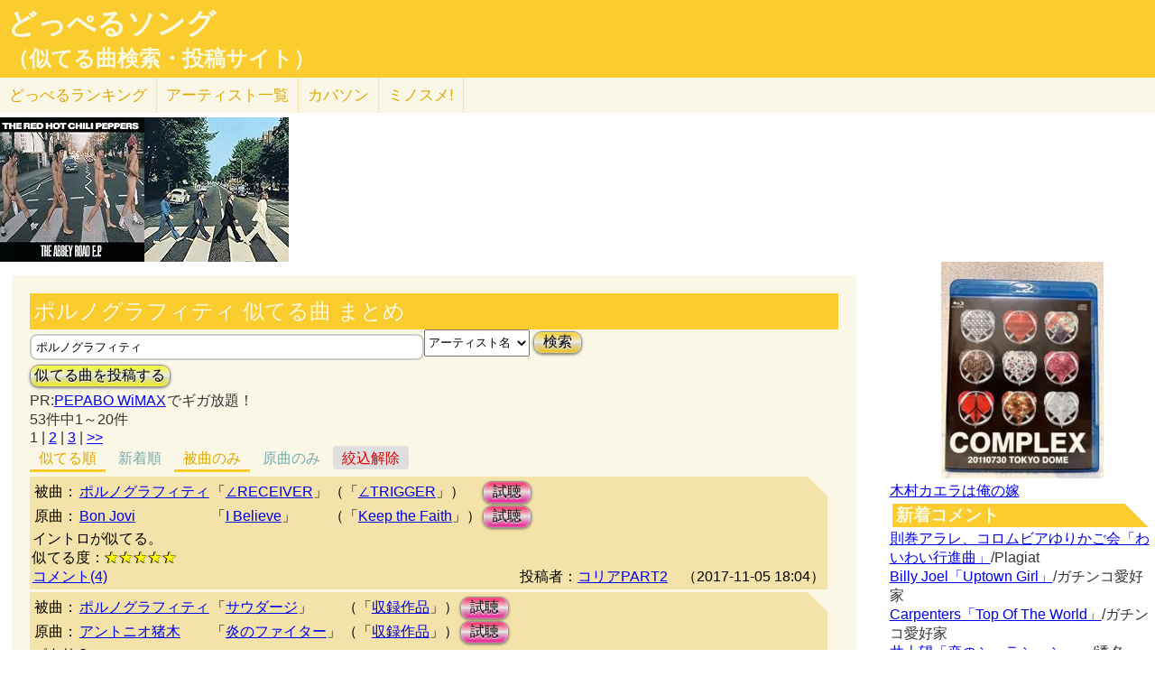

--- FILE ---
content_type: text/html; charset=UTF-8
request_url: http://lightwill.main.jp/hc/doppelsong/%E3%83%9D%E3%83%AB%E3%83%8E%E3%82%B0%E3%83%A9%E3%83%95%E3%82%A3%E3%83%86%E3%82%A3/1?roll=def
body_size: 11609
content:
<!DOCTYPE html>
<html lang="ja">
<head>
<meta http-equiv="Content-Type" content="text/html; charset=utf-8" />
<meta name="viewport" content="width=device-width, initial-scale=1.0">
<link rel="next" href="/hc/doppelsong/%E3%83%9D%E3%83%AB%E3%83%8E%E3%82%B0%E3%83%A9%E3%83%95%E3%82%A3%E3%83%86%E3%82%A3/1?roll=def/page:2"><meta name="description" content="(全53件)ポルノグラフィティ「∠RECEIVER」とBon Jovi「I Believe」イントロが似てる。 ポルノグラフィティ「サウダージ」とアントニオ猪木「炎のファイター」パクり？…"> 
<link rel="canonical" href="/hc/doppelsong/%E3%83%9D%E3%83%AB%E3%83%8E%E3%82%B0%E3%83%A9%E3%83%95%E3%82%A3%E3%83%86%E3%82%A3/1"/><meta http-equiv="Content-Style-Type" content="text/css" />
<meta http-equiv="Content-Script-Type" content="text/javascript">
<meta property="og:title" content="ポルノグラフィティ 似てる曲 まとめ(被曲のみ)｜どっぺるソング(似てる曲検索・投稿サイト)" />
<meta property="og:description" content="(全53件)ポルノグラフィティ「∠RECEIVER」とBon Jovi「I Believe」イントロが似てる。 ポルノグラフィティ「サウダージ」とアントニオ猪木「炎のファイター」パクり？…" />
<meta property="og:url" content="http://lightwill.main.jp/hc/doppelsong/%E3%83%9D%E3%83%AB%E3%83%8E%E3%82%B0%E3%83%A9%E3%83%95%E3%82%A3%E3%83%86%E3%82%A3/1" />
<meta property="og:image" content="http://lightwill.main.jp/hc/img/doppel.png" /> 
<meta name="twitter:card" content="summary" />
<meta name="twitter:site" content="@brilliantwish" />

        <title>ポルノグラフィティ 似てる曲 まとめ(被曲のみ)｜どっぺるソング(似てる曲検索・投稿サイト)</title>
        <link rel="stylesheet" type="text/css" href="/hc/css/default.css" />        <link rel="stylesheet" type="text/css" href="/hc/css/common.css?v19" />
                <script src="//ajax.googleapis.com/ajax/libs/jquery/1.11.0/jquery.min.js"></script>
</head>
<body id="top">
<!-- Google tag (gtag.js) -->
<script async src="https://www.googletagmanager.com/gtag/js?id=G-1C3P978KM1"></script>
<script>
  window.dataLayer = window.dataLayer || [];
  function gtag(){dataLayer.push(arguments);}
  gtag('js', new Date());

  gtag('config', 'G-1C3P978KM1');
</script>
<div id="fb-root"></div>
<script>(function(d, s, id) {
  var js, fjs = d.getElementsByTagName(s)[0];
  if (d.getElementById(id)) return;
  js = d.createElement(s); js.id = id;
  js.src = "//connect.facebook.net/ja_JP/sdk.js#xfbml=1&version=v2.5";
  fjs.parentNode.insertBefore(js, fjs);
}(document, 'script', 'facebook-jssdk'));</script>
<div id="headerArea">
<h1 id="site_title"><a href="/hc/doppelsong">どっぺるソング</a></h1>
<h2 id="site_sub_title"><a href="/hc/doppelsong">（似てる曲検索・投稿サイト）</a></h2>
</div>
<ul id="subMenu">
  <li><a href="/hc/doppelsong/ranking">どっぺる<span class="sp-br">ランキング</span></a></li>
  <li class="only-sp"><a href="#new-comment">新着<span class="sp-br">コメント</span></a></li>
  <!--<li class="only-sp"><a href="/hc/doppelsong#access-ranking">アクセスランキング</a></li>-->
  <li><a href="/hc/doppelsong/artist_list">アーティスト<span class="sp-br">一覧</span></a></li>
  <li><a href="/hc/coversong">カバソン</a></li>
  <li><a href="/minosume/">ミノスメ!</a></li>
</ul>
<div id="doppelJacket">
  <a href="https://www.amazon.co.jp/dp/B000008D58?tag=lightwillmain-22&linkCode=osi&th=1&psc=1" target="_blank"><img src="https://m.media-amazon.com/images/I/61Ge1xI3l4L._SL160_.jpg"></a><a href="https://www.amazon.co.jp/dp/B0025KVLUQ?tag=lightwillmain-22&linkCode=osi&th=1&psc=1" target="_blank"><img src="https://m.media-amazon.com/images/I/61Nf4UVtDkL._SL160_.jpg"></a>
  
  </div>
<div id="contentsArea">
<div id="guide" style="display:none;">
『どっぺるソング』は似てる曲検索・投稿サイトです。似てる曲（リスペクト,オマージュ,サンプリング,パクリ,盗作…）を検索・投稿することができます。「あれ？この曲誰かの曲に似てるな？」と思ったときに検索して下さい。「この曲はあの曲に似てる！」と気づいたら投稿して下さい。
</div>
<h2 class="pageTitle">ポルノグラフィティ 似てる曲 まとめ</h2>
<span id="searchWrap"><input id="searchBox" class="typeahead" type="text" name="searchKey" size="50" value="ポルノグラフィティ"></span>
<select id="stype" name="stype">
  <option value="0">検索対象:すべて</option>
  <option value="1" selected>アーティスト名</option>
  <option value="2">曲名</option>
  <option value="3">収録作品名</option>
  <option value="4">投稿者</option>
</select>
<button class="orangeBtn" onclick="search()">検索</button>
<br>
<button class="yellowBtn" onclick="location.href='/hc/doppelsong/post'">似てる曲を投稿する</button><br/>
PR:<a href="http://px.a8.net/svt/ejp?a8mat=2NDWSI+EWFPGI+348+356ADU" target="_blank">PEPABO WiMAX</a><img border="0" width="1" height="1" src="http://www13.a8.net/0.gif?a8mat=2NDWSI+EWFPGI+348+356ADU" alt="">でギガ放題！<br/>
53件中1～20件<br/>
<div class="pg-area only-pc">
<span class="current">1</span> | <span><a href="/hc/doppelsong/%E3%83%9D%E3%83%AB%E3%83%8E%E3%82%B0%E3%83%A9%E3%83%95%E3%82%A3%E3%83%86%E3%82%A3/1/page:2?roll=def">2</a></span> | <span><a href="/hc/doppelsong/%E3%83%9D%E3%83%AB%E3%83%8E%E3%82%B0%E3%83%A9%E3%83%95%E3%82%A3%E3%83%86%E3%82%A3/1/page:3?roll=def">3</a></span> | <span><a href="/hc/doppelsong/%E3%83%9D%E3%83%AB%E3%83%8E%E3%82%B0%E3%83%A9%E3%83%95%E3%82%A3%E3%83%86%E3%82%A3/1/page:3?roll=def">&gt;&gt;</a></span></div>
<ul class="orderMenu">
<li><a href="/hc/doppelsong/%E3%83%9D%E3%83%AB%E3%83%8E%E3%82%B0%E3%83%A9%E3%83%95%E3%82%A3%E3%83%86%E3%82%A3/1&roll=def"class="active">似てる順</a></li>
<li><a href="/hc/doppelsong/%E3%83%9D%E3%83%AB%E3%83%8E%E3%82%B0%E3%83%A9%E3%83%95%E3%82%A3%E3%83%86%E3%82%A3/1?orderBy=new&roll=def">新着順</a></li>
</ul>
<ul class="rollMenu">
<li><a href="/hc/doppelsong/%E3%83%9D%E3%83%AB%E3%83%8E%E3%82%B0%E3%83%A9%E3%83%95%E3%82%A3%E3%83%86%E3%82%A3/1?roll=def"class="active">被曲のみ</a></li>
<li><a href="/hc/doppelsong/%E3%83%9D%E3%83%AB%E3%83%8E%E3%82%B0%E3%83%A9%E3%83%95%E3%82%A3%E3%83%86%E3%82%A3/1?roll=org">原曲のみ</a></li>
<li><a href="/hc/doppelsong/%E3%83%9D%E3%83%AB%E3%83%8E%E3%82%B0%E3%83%A9%E3%83%95%E3%82%A3%E3%83%86%E3%82%A3/1" class="rollBack">絞込解除</a></li></ul>
<dl class="accordion">
<div class="doppel-item">
<table>
<tr><th>被曲：</th>
<td><a href="/hc/doppelsong/%E3%83%9D%E3%83%AB%E3%83%8E%E3%82%B0%E3%83%A9%E3%83%95%E3%82%A3%E3%83%86%E3%82%A3/1">ポルノグラフィティ</a></td>
<td>「<a href="/hc/doppelsong/%E2%88%A0RECEIVER/2">∠RECEIVER</a>」</td>
<td>（「<a target="_blank" href="http://www.amazon.co.jp/gp/search?ie=UTF8&camp=247&creative=1211&index=music&keywords=%E3%83%9D%E3%83%AB%E3%83%8E%E3%82%B0%E3%83%A9%E3%83%95%E3%82%A3%E3%83%86%E3%82%A3%20%E2%88%A0TRIGGER&linkCode=ur2&tag=54sparallworl-22">∠TRIGGER</a>」）</td>
<td><button class="pinkBtn" onClick="window.open(&quot;https://www.youtube.com/results?search_type=&search_query=%E3%83%9D%E3%83%AB%E3%83%8E%E3%82%B0%E3%83%A9%E3%83%95%E3%82%A3%E3%83%86%E3%82%A3%2B%E2%88%A0RECEIVER&quot;)">試聴</button></td></tr>
<tr><th>原曲：</th>
<td><a href="/hc/doppelsong/Bon%20Jovi/1">Bon Jovi</a></td>
<td>「<a href="/hc/doppelsong/I%20Believe/2">I Believe</a>」</td>
<td>（「<a target="_blank" href="http://www.amazon.co.jp/gp/search?ie=UTF8&camp=247&creative=1211&index=music&keywords=Bon%20Jovi%20Keep%20the%20Faith&linkCode=ur2&tag=54sparallworl-22">Keep the Faith</a>」）</td>
<td><button class="pinkBtn" onClick="window.open(&quot;https://www.youtube.com/results?search_type=&search_query=Bon%20Jovi%2BI%20Believe&quot;)">試聴</button></td></tr>
</table>
<p class="doppel-comment">イントロが似てる。</p>
<span>似てる度：<span class="star">★★★★★</span></span><br/>
<div class="doppel-poster">投稿者：<a href="/hc/doppelsong/%E3%82%B3%E3%83%AA%E3%82%A2PART2/4">コリアPART2</a>　（2017-11-05 18:04）</div>
<dt value="3277">コメント(4)</dt>

<dd>
<div id="cm3277">
</div>
<hr/>
<form action="/hc/doppelsong/post_comment" class="cmpost" method="post" accept-charset="utf-8"><div style="display:none;"><input type="hidden" name="_method" value="POST" /></div>投稿者名：<input name="data[Dp_comment][poster]" type="text" maxlength="20" id="Dp_commentPoster" /><br/>
 コメント ：<textarea name="data[Dp_comment][comment]" id="Dp_commentComment" ></textarea></br>
<div class="input select"><label for="Dp_commentOrgStar">似てる度：</label><select name="data[Dp_comment][org_star]" id="Dp_commentOrgStar">
<option value="0" selected="selected">（評価する場合は選択）</option>
<option value="5">★★★★★（とても似てる）</option>
<option value="4">★★★★（結構似てる）</option>
<option value="3">★★★（まあまあ似てる）</option>
<option value="2">★★（あんまり似てない）</option>
<option value="1">★（全然似てない）</option>
</select></div></br>
<input type="hidden" name="data[Dp_comment][doppel_id]" value="3277" id="Dp_commentDoppelId" /><div class="submit"><input type="submit" value="投稿" /></div></form></dd>
</div>
<div class="doppel-item">
<table>
<tr><th>被曲：</th>
<td><a href="/hc/doppelsong/%E3%83%9D%E3%83%AB%E3%83%8E%E3%82%B0%E3%83%A9%E3%83%95%E3%82%A3%E3%83%86%E3%82%A3/1">ポルノグラフィティ</a></td>
<td>「<a href="/hc/doppelsong/%E3%82%B5%E3%82%A6%E3%83%80%E3%83%BC%E3%82%B8/2">サウダージ</a>」</td>
<td>（「<a target="_blank" href="http://www.amazon.co.jp/gp/search?ie=UTF8&camp=247&creative=1211&index=music&keywords=%E3%83%9D%E3%83%AB%E3%83%8E%E3%82%B0%E3%83%A9%E3%83%95%E3%82%A3%E3%83%86%E3%82%A3%20%E3%82%B5%E3%82%A6%E3%83%80%E3%83%BC%E3%82%B8&linkCode=ur2&tag=54sparallworl-22">収録作品</a>」）</td>
<td><button class="pinkBtn" onClick="window.open(&quot;https://www.youtube.com/results?search_type=&search_query=%E3%83%9D%E3%83%AB%E3%83%8E%E3%82%B0%E3%83%A9%E3%83%95%E3%82%A3%E3%83%86%E3%82%A3%2B%E3%82%B5%E3%82%A6%E3%83%80%E3%83%BC%E3%82%B8&quot;)">試聴</button></td></tr>
<tr><th>原曲：</th>
<td><a href="/hc/doppelsong/%E3%82%A2%E3%83%B3%E3%83%88%E3%83%8B%E3%82%AA%E7%8C%AA%E6%9C%A8/1">アントニオ猪木</a></td>
<td>「<a href="/hc/doppelsong/%E7%82%8E%E3%81%AE%E3%83%95%E3%82%A1%E3%82%A4%E3%82%BF%E3%83%BC/2">炎のファイター</a>」</td>
<td>（「<a target="_blank" href="http://www.amazon.co.jp/gp/search?ie=UTF8&camp=247&creative=1211&index=music&keywords=%E3%82%A2%E3%83%B3%E3%83%88%E3%83%8B%E3%82%AA%E7%8C%AA%E6%9C%A8%2B%E7%82%8E%E3%81%AE%E3%83%95%E3%82%A1%E3%82%A4%E3%82%BF%E3%83%BC&linkCode=ur2&tag=54sparallworl-22">収録作品</a>」）</td>
<td><button class="pinkBtn" onClick="window.open(&quot;https://www.youtube.com/results?search_type=&search_query=%E3%82%A2%E3%83%B3%E3%83%88%E3%83%8B%E3%82%AA%E7%8C%AA%E6%9C%A8%2B%E7%82%8E%E3%81%AE%E3%83%95%E3%82%A1%E3%82%A4%E3%82%BF%E3%83%BC&quot;)">試聴</button></td></tr>
</table>
<p class="doppel-comment">パクり？</p>
<span>似てる度：<span class="star">★★★★</span></span><br/>
<div class="doppel-poster">投稿者：<a href="/hc/doppelsong/%E3%82%82%E3%81%A3%E3%81%8F/4">もっく</a>　（2022-09-07 19:16）</div>
<dt value="8546">コメント(1)</dt>

<dd>
<div id="cm8546">
</div>
<hr/>
<form action="/hc/doppelsong/post_comment" class="cmpost" method="post" accept-charset="utf-8"><div style="display:none;"><input type="hidden" name="_method" value="POST" /></div>投稿者名：<input name="data[Dp_comment][poster]" type="text" maxlength="20" id="Dp_commentPoster" /><br/>
 コメント ：<textarea name="data[Dp_comment][comment]" id="Dp_commentComment" ></textarea></br>
<div class="input select"><label for="Dp_commentOrgStar">似てる度：</label><select name="data[Dp_comment][org_star]" id="Dp_commentOrgStar">
<option value="0" selected="selected">（評価する場合は選択）</option>
<option value="5">★★★★★（とても似てる）</option>
<option value="4">★★★★（結構似てる）</option>
<option value="3">★★★（まあまあ似てる）</option>
<option value="2">★★（あんまり似てない）</option>
<option value="1">★（全然似てない）</option>
</select></div></br>
<input type="hidden" name="data[Dp_comment][doppel_id]" value="8546" id="Dp_commentDoppelId" /><div class="submit"><input type="submit" value="投稿" /></div></form></dd>
</div>
<div class="doppel-item">
<table>
<tr><th>被曲：</th>
<td><a href="/hc/doppelsong/%E3%83%9D%E3%83%AB%E3%83%8E%E3%82%B0%E3%83%A9%E3%83%95%E3%82%A3%E3%83%86%E3%82%A3/1">ポルノグラフィティ</a></td>
<td>「<a href="/hc/doppelsong/%E3%83%8F%E3%83%8D%E3%82%A6%E3%83%9E%E3%83%A9%E3%82%A4%E3%83%80%E3%83%BC/2">ハネウマライダー</a>」</td>
<td>（「<a target="_blank" href="http://www.amazon.co.jp/gp/search?ie=UTF8&camp=247&creative=1211&index=music&keywords=%E3%83%9D%E3%83%AB%E3%83%8E%E3%82%B0%E3%83%A9%E3%83%95%E3%82%A3%E3%83%86%E3%82%A3%20mCABI&linkCode=ur2&tag=54sparallworl-22">m-CABI</a>」）</td>
<td><button class="pinkBtn" onClick="window.open(&quot;https://www.youtube.com/results?search_type=&search_query=%E3%83%9D%E3%83%AB%E3%83%8E%E3%82%B0%E3%83%A9%E3%83%95%E3%82%A3%E3%83%86%E3%82%A3%2B%E3%83%8F%E3%83%8D%E3%82%A6%E3%83%9E%E3%83%A9%E3%82%A4%E3%83%80%E3%83%BC&quot;)">試聴</button></td></tr>
<tr><th>原曲：</th>
<td><a href="/hc/doppelsong/TUBE/1">TUBE</a></td>
<td>「<a href="/hc/doppelsong/N%E3%83%BBA%E3%83%BBT%E3%83%BBS%E3%83%BBU/2">N・A・T・S・U</a>」</td>
<td>（「<a target="_blank" href="http://www.amazon.co.jp/gp/search?ie=UTF8&camp=247&creative=1211&index=music&keywords=TUBE%20N%E3%83%BBA%E3%83%BBT%E3%83%BBS%E3%83%BBU&linkCode=ur2&tag=54sparallworl-22">N・A・T・S・U</a>」）</td>
<td><button class="pinkBtn" onClick="window.open(&quot;https://www.youtube.com/results?search_type=&search_query=TUBE%2BN%E3%83%BBA%E3%83%BBT%E3%83%BBS%E3%83%BBU&quot;)">試聴</button></td></tr>
</table>
<p class="doppel-comment">サビが全く同じ</p>
<span>似てる度：<span class="star">★★★★★</span></span><br/>
<div class="doppel-poster">投稿者：<a href="/hc/doppelsong//4"></a>　（2022-01-01 18:11）</div>
<dt value="6049">コメント(1)</dt>

<dd>
<div id="cm6049">
</div>
<hr/>
<form action="/hc/doppelsong/post_comment" class="cmpost" method="post" accept-charset="utf-8"><div style="display:none;"><input type="hidden" name="_method" value="POST" /></div>投稿者名：<input name="data[Dp_comment][poster]" type="text" maxlength="20" id="Dp_commentPoster" /><br/>
 コメント ：<textarea name="data[Dp_comment][comment]" id="Dp_commentComment" ></textarea></br>
<div class="input select"><label for="Dp_commentOrgStar">似てる度：</label><select name="data[Dp_comment][org_star]" id="Dp_commentOrgStar">
<option value="0" selected="selected">（評価する場合は選択）</option>
<option value="5">★★★★★（とても似てる）</option>
<option value="4">★★★★（結構似てる）</option>
<option value="3">★★★（まあまあ似てる）</option>
<option value="2">★★（あんまり似てない）</option>
<option value="1">★（全然似てない）</option>
</select></div></br>
<input type="hidden" name="data[Dp_comment][doppel_id]" value="6049" id="Dp_commentDoppelId" /><div class="submit"><input type="submit" value="投稿" /></div></form></dd>
</div>
<div class="doppel-item">
<table>
<tr><th>被曲：</th>
<td><a href="/hc/doppelsong/%E3%83%9D%E3%83%AB%E3%83%8E%E3%82%B0%E3%83%A9%E3%83%95%E3%82%A3%E3%83%86%E3%82%A3/1">ポルノグラフィティ</a></td>
<td>「<a href="/hc/doppelsong/%E3%82%B7%E3%82%B9%E3%82%BF%E3%83%BC/2">シスター</a>」</td>
<td>（「<a target="_blank" href="http://www.amazon.co.jp/gp/search?ie=UTF8&camp=247&creative=1211&index=music&keywords=%E3%83%9D%E3%83%AB%E3%83%8E%E3%82%B0%E3%83%A9%E3%83%95%E3%82%A3%E3%83%86%E3%82%A3%20THUMP%CF%87&linkCode=ur2&tag=54sparallworl-22">THUMPχ</a>」）</td>
<td><button class="pinkBtn" onClick="window.open(&quot;https://www.youtube.com/results?search_type=&search_query=%E3%83%9D%E3%83%AB%E3%83%8E%E3%82%B0%E3%83%A9%E3%83%95%E3%82%A3%E3%83%86%E3%82%A3%2B%E3%82%B7%E3%82%B9%E3%82%BF%E3%83%BC&quot;)">試聴</button></td></tr>
<tr><th>原曲：</th>
<td><a href="/hc/doppelsong/Nik%20Kershaw/1">Nik Kershaw</a></td>
<td>「<a href="/hc/doppelsong/The%20Riddle%20%28Extended%20Riddle%29/2">The Riddle (Extended Riddle)</a>」</td>
<td>（「<a target="_blank" href="http://www.amazon.co.jp/gp/search?ie=UTF8&camp=247&creative=1211&index=music&keywords=Nik%20Kershaw%20The%20Riddle&linkCode=ur2&tag=54sparallworl-22">The Riddle</a>」）</td>
<td><button class="pinkBtn" onClick="window.open(&quot;https://www.youtube.com/results?search_type=&search_query=Nik%20Kershaw%2BThe%20Riddle%20%28Extended%20Riddle%29&quot;)">試聴</button></td></tr>
</table>
<p class="doppel-comment">イントロが似ている。</p>
<span>似てる度：<span class="star">★★★★★</span></span><br/>
<div class="doppel-poster">投稿者：<a href="/hc/doppelsong/%E6%85%B0%E6%99%8B%E3%81%AE%E4%BC%9A/4">慰晋の会</a>　（2024-10-20 15:49）</div>
<dt value="15809">コメント(0)</dt>

<dd>
<div id="cm15809">
</div>
<hr/>
<form action="/hc/doppelsong/post_comment" class="cmpost" method="post" accept-charset="utf-8"><div style="display:none;"><input type="hidden" name="_method" value="POST" /></div>投稿者名：<input name="data[Dp_comment][poster]" type="text" maxlength="20" id="Dp_commentPoster" /><br/>
 コメント ：<textarea name="data[Dp_comment][comment]" id="Dp_commentComment" ></textarea></br>
<div class="input select"><label for="Dp_commentOrgStar">似てる度：</label><select name="data[Dp_comment][org_star]" id="Dp_commentOrgStar">
<option value="0" selected="selected">（評価する場合は選択）</option>
<option value="5">★★★★★（とても似てる）</option>
<option value="4">★★★★（結構似てる）</option>
<option value="3">★★★（まあまあ似てる）</option>
<option value="2">★★（あんまり似てない）</option>
<option value="1">★（全然似てない）</option>
</select></div></br>
<input type="hidden" name="data[Dp_comment][doppel_id]" value="15809" id="Dp_commentDoppelId" /><div class="submit"><input type="submit" value="投稿" /></div></form></dd>
</div>
<div class="doppel-item">
<table>
<tr><th>被曲：</th>
<td><a href="/hc/doppelsong/%E3%83%9D%E3%83%AB%E3%83%8E%E3%82%B0%E3%83%A9%E3%83%95%E3%82%A3%E3%83%86%E3%82%A3/1">ポルノグラフィティ</a></td>
<td>「<a href="/hc/doppelsong/Century%20Lovers/2">Century Lovers</a>」</td>
<td>（「<a target="_blank" href="http://www.amazon.co.jp/gp/search?ie=UTF8&camp=247&creative=1211&index=music&keywords=%E3%83%9D%E3%83%AB%E3%83%8E%E3%82%B0%E3%83%A9%E3%83%95%E3%82%A3%E3%83%86%E3%82%A3%20Century%20Lovers&linkCode=ur2&tag=54sparallworl-22">収録作品</a>」）</td>
<td><button class="pinkBtn" onClick="window.open(&quot;https://www.youtube.com/results?search_type=&search_query=%E3%83%9D%E3%83%AB%E3%83%8E%E3%82%B0%E3%83%A9%E3%83%95%E3%82%A3%E3%83%86%E3%82%A3%2BCentury%20Lovers&quot;)">試聴</button></td></tr>
<tr><th>原曲：</th>
<td><a href="/hc/doppelsong/%E3%83%95%E3%83%AC%E3%83%87%E3%83%AA%E3%83%83%E3%82%AF/1">フレデリック</a></td>
<td>「<a href="/hc/doppelsong/%E3%82%B8%E3%83%A3%E3%83%B3%E3%82%AD%E3%83%BC/2">ジャンキー</a>」</td>
<td>（「<a target="_blank" href="http://www.amazon.co.jp/gp/search?ie=UTF8&camp=247&creative=1211&index=music&keywords=%E3%83%95%E3%83%AC%E3%83%87%E3%83%AA%E3%83%83%E3%82%AF%2B%E3%82%B8%E3%83%A3%E3%83%B3%E3%82%AD%E3%83%BC&linkCode=ur2&tag=54sparallworl-22">収録作品</a>」）</td>
<td><button class="pinkBtn" onClick="window.open(&quot;https://www.youtube.com/results?search_type=&search_query=%E3%83%95%E3%83%AC%E3%83%87%E3%83%AA%E3%83%83%E3%82%AF%2B%E3%82%B8%E3%83%A3%E3%83%B3%E3%82%AD%E3%83%BC&quot;)">試聴</button></td></tr>
</table>
<p class="doppel-comment">サビ同士似てると思います。</p>
<span>似てる度：<span class="star">★★★★★</span></span><br/>
<div class="doppel-poster">投稿者：<a href="/hc/doppelsong/%E6%9C%9F%E6%9C%AB%E3%81%8C%E3%83%A4%E3%83%90%E3%82%A4/4">期末がヤバイ</a>　（2023-09-28 14:10）</div>
<dt value="11822">コメント(0)</dt>

<dd>
<div id="cm11822">
</div>
<hr/>
<form action="/hc/doppelsong/post_comment" class="cmpost" method="post" accept-charset="utf-8"><div style="display:none;"><input type="hidden" name="_method" value="POST" /></div>投稿者名：<input name="data[Dp_comment][poster]" type="text" maxlength="20" id="Dp_commentPoster" /><br/>
 コメント ：<textarea name="data[Dp_comment][comment]" id="Dp_commentComment" ></textarea></br>
<div class="input select"><label for="Dp_commentOrgStar">似てる度：</label><select name="data[Dp_comment][org_star]" id="Dp_commentOrgStar">
<option value="0" selected="selected">（評価する場合は選択）</option>
<option value="5">★★★★★（とても似てる）</option>
<option value="4">★★★★（結構似てる）</option>
<option value="3">★★★（まあまあ似てる）</option>
<option value="2">★★（あんまり似てない）</option>
<option value="1">★（全然似てない）</option>
</select></div></br>
<input type="hidden" name="data[Dp_comment][doppel_id]" value="11822" id="Dp_commentDoppelId" /><div class="submit"><input type="submit" value="投稿" /></div></form></dd>
</div>
<div class="doppel-item">
<table>
<tr><th>被曲：</th>
<td><a href="/hc/doppelsong/%E3%83%9D%E3%83%AB%E3%83%8E%E3%82%B0%E3%83%A9%E3%83%95%E3%82%A3%E3%83%86%E3%82%A3/1">ポルノグラフィティ</a></td>
<td>「<a href="/hc/doppelsong/%E3%82%B5%E3%82%A6%E3%83%80%E3%83%BC%E3%82%B8/2">サウダージ</a>」</td>
<td>（「<a target="_blank" href="http://www.amazon.co.jp/gp/search?ie=UTF8&camp=247&creative=1211&index=music&keywords=%E3%83%9D%E3%83%AB%E3%83%8E%E3%82%B0%E3%83%A9%E3%83%95%E3%82%A3%E3%83%86%E3%82%A3%20%E3%82%B5%E3%82%A6%E3%83%80%E3%83%BC%E3%82%B8&linkCode=ur2&tag=54sparallworl-22">収録作品</a>」）</td>
<td><button class="pinkBtn" onClick="window.open(&quot;https://www.youtube.com/results?search_type=&search_query=%E3%83%9D%E3%83%AB%E3%83%8E%E3%82%B0%E3%83%A9%E3%83%95%E3%82%A3%E3%83%86%E3%82%A3%2B%E3%82%B5%E3%82%A6%E3%83%80%E3%83%BC%E3%82%B8&quot;)">試聴</button></td></tr>
<tr><th>原曲：</th>
<td><a href="/hc/doppelsong/%E9%AB%98%E4%B8%AD%E6%AD%A3%E7%BE%A9/1">高中正義</a></td>
<td>「<a href="/hc/doppelsong/%E3%82%B5%E3%83%80%E3%83%BC%E3%82%B8/2">サダージ</a>」</td>
<td>（「<a target="_blank" href="http://www.amazon.co.jp/gp/search?ie=UTF8&camp=247&creative=1211&index=music&keywords=%E9%AB%98%E4%B8%AD%E6%AD%A3%E7%BE%A9%20%E3%82%B5%E3%83%80%E3%83%BC%E3%82%B8&linkCode=ur2&tag=54sparallworl-22">サダージ</a>」）</td>
<td><button class="pinkBtn" onClick="window.open(&quot;https://www.youtube.com/results?search_type=&search_query=%E9%AB%98%E4%B8%AD%E6%AD%A3%E7%BE%A9%2B%E3%82%B5%E3%83%80%E3%83%BC%E3%82%B8&quot;)">試聴</button></td></tr>
</table>
<p class="doppel-comment">80年代の曲です</p>
<span>似てる度：<span class="star">★★★★★</span></span><br/>
<div class="doppel-poster">投稿者：<a href="/hc/doppelsong/%E3%81%8B%E3%81%9A/4">かず</a>　（2023-07-17 12:53）</div>
<dt value="11453">コメント(0)</dt>

<dd>
<div id="cm11453">
</div>
<hr/>
<form action="/hc/doppelsong/post_comment" class="cmpost" method="post" accept-charset="utf-8"><div style="display:none;"><input type="hidden" name="_method" value="POST" /></div>投稿者名：<input name="data[Dp_comment][poster]" type="text" maxlength="20" id="Dp_commentPoster" /><br/>
 コメント ：<textarea name="data[Dp_comment][comment]" id="Dp_commentComment" ></textarea></br>
<div class="input select"><label for="Dp_commentOrgStar">似てる度：</label><select name="data[Dp_comment][org_star]" id="Dp_commentOrgStar">
<option value="0" selected="selected">（評価する場合は選択）</option>
<option value="5">★★★★★（とても似てる）</option>
<option value="4">★★★★（結構似てる）</option>
<option value="3">★★★（まあまあ似てる）</option>
<option value="2">★★（あんまり似てない）</option>
<option value="1">★（全然似てない）</option>
</select></div></br>
<input type="hidden" name="data[Dp_comment][doppel_id]" value="11453" id="Dp_commentDoppelId" /><div class="submit"><input type="submit" value="投稿" /></div></form></dd>
</div>
<div class="doppel-item">
<table>
<tr><th>被曲：</th>
<td><a href="/hc/doppelsong/%E3%83%9D%E3%83%AB%E3%83%8E%E3%82%B0%E3%83%A9%E3%83%95%E3%82%A3%E3%83%86%E3%82%A3/1">ポルノグラフィティ</a></td>
<td>「<a href="/hc/doppelsong/%E3%83%AA%E3%83%93%E3%83%89%E3%83%BC/2">リビドー</a>」</td>
<td>（「<a target="_blank" href="http://www.amazon.co.jp/gp/search?ie=UTF8&camp=247&creative=1211&index=music&keywords=%E3%83%9D%E3%83%AB%E3%83%8E%E3%82%B0%E3%83%A9%E3%83%95%E3%82%A3%E3%83%86%E3%82%A3%20%E3%83%AD%E3%83%9E%E3%83%B3%E3%83%81%E3%82%B9%E3%83%88%E3%83%BB%E3%82%A8%E3%82%B4%E3%82%A4%E3%82%B9%E3%83%88&linkCode=ur2&tag=54sparallworl-22">ロマンチスト・エゴイスト</a>」）</td>
<td><button class="pinkBtn" onClick="window.open(&quot;https://www.youtube.com/results?search_type=&search_query=%E3%83%9D%E3%83%AB%E3%83%8E%E3%82%B0%E3%83%A9%E3%83%95%E3%82%A3%E3%83%86%E3%82%A3%2B%E3%83%AA%E3%83%93%E3%83%89%E3%83%BC&quot;)">試聴</button></td></tr>
<tr><th>原曲：</th>
<td><a href="/hc/doppelsong/GLAY/1">GLAY</a></td>
<td>「<a href="/hc/doppelsong/%E8%AA%98%E6%83%91/2">誘惑</a>」</td>
<td>（「<a target="_blank" href="http://www.amazon.co.jp/gp/search?ie=UTF8&camp=247&creative=1211&index=music&keywords=GLAY%2B%E8%AA%98%E6%83%91&linkCode=ur2&tag=54sparallworl-22">収録作品</a>」）</td>
<td><button class="pinkBtn" onClick="window.open(&quot;https://www.youtube.com/results?search_type=&search_query=GLAY%2B%E8%AA%98%E6%83%91&quot;)">試聴</button></td></tr>
</table>
<p class="doppel-comment">イントロのドラムソロが凄い似てる</p>
<span>似てる度：<span class="star">★★★★★</span></span><br/>
<div class="doppel-poster">投稿者：<a href="/hc/doppelsong/LUNA/4">LUNA</a>　（2022-08-13 06:34）</div>
<dt value="8270">コメント(0)</dt>

<dd>
<div id="cm8270">
</div>
<hr/>
<form action="/hc/doppelsong/post_comment" class="cmpost" method="post" accept-charset="utf-8"><div style="display:none;"><input type="hidden" name="_method" value="POST" /></div>投稿者名：<input name="data[Dp_comment][poster]" type="text" maxlength="20" id="Dp_commentPoster" /><br/>
 コメント ：<textarea name="data[Dp_comment][comment]" id="Dp_commentComment" ></textarea></br>
<div class="input select"><label for="Dp_commentOrgStar">似てる度：</label><select name="data[Dp_comment][org_star]" id="Dp_commentOrgStar">
<option value="0" selected="selected">（評価する場合は選択）</option>
<option value="5">★★★★★（とても似てる）</option>
<option value="4">★★★★（結構似てる）</option>
<option value="3">★★★（まあまあ似てる）</option>
<option value="2">★★（あんまり似てない）</option>
<option value="1">★（全然似てない）</option>
</select></div></br>
<input type="hidden" name="data[Dp_comment][doppel_id]" value="8270" id="Dp_commentDoppelId" /><div class="submit"><input type="submit" value="投稿" /></div></form></dd>
</div>
<div class="doppel-item">
<table>
<tr><th>被曲：</th>
<td><a href="/hc/doppelsong/%E3%83%9D%E3%83%AB%E3%83%8E%E3%82%B0%E3%83%A9%E3%83%95%E3%82%A3%E3%83%86%E3%82%A3/1">ポルノグラフィティ</a></td>
<td>「<a href="/hc/doppelsong/%E3%83%A9%E3%82%B9%E3%83%88%20%E3%82%AA%E3%83%96%20%E3%83%92%E3%83%BC%E3%83%AD%E3%83%BC/2">ラスト オブ ヒーロー</a>」</td>
<td>（「<a target="_blank" href="http://www.amazon.co.jp/gp/search?ie=UTF8&camp=247&creative=1211&index=music&keywords=%E3%83%9D%E3%83%AB%E3%83%8E%E3%82%B0%E3%83%A9%E3%83%95%E3%82%A3%E3%83%86%E3%82%A3%20%E9%9B%B2%E3%82%92%E3%82%82%E6%8E%B4%E3%82%80%E6%B0%91&linkCode=ur2&tag=54sparallworl-22">雲をも掴む民</a>」）</td>
<td><button class="pinkBtn" onClick="window.open(&quot;https://www.youtube.com/results?search_type=&search_query=%E3%83%9D%E3%83%AB%E3%83%8E%E3%82%B0%E3%83%A9%E3%83%95%E3%82%A3%E3%83%86%E3%82%A3%2B%E3%83%A9%E3%82%B9%E3%83%88%20%E3%82%AA%E3%83%96%20%E3%83%92%E3%83%BC%E3%83%AD%E3%83%BC&quot;)">試聴</button></td></tr>
<tr><th>原曲：</th>
<td><a href="/hc/doppelsong/The%20Beatles/1">The Beatles</a></td>
<td>「<a href="/hc/doppelsong/I%20Feel%20Fine/2">I Feel Fine</a>」</td>
<td>（「<a target="_blank" href="http://www.amazon.co.jp/gp/search?ie=UTF8&camp=247&creative=1211&index=music&keywords=The%20Beatles%20Beatles%20%2765&linkCode=ur2&tag=54sparallworl-22">Beatles '65</a>」）</td>
<td><button class="pinkBtn" onClick="window.open(&quot;https://www.youtube.com/results?search_type=&search_query=The%20Beatles%2BI%20Feel%20Fine&quot;)">試聴</button></td></tr>
</table>
<p class="doppel-comment">リフが似てる。</p>
<span>似てる度：<span class="star">★★★★★</span></span><br/>
<div class="doppel-poster">投稿者：<a href="/hc/doppelsong/%E3%82%B3%E3%83%AA%E3%82%A2PART2/4">コリアPART2</a>　（2016-08-10 06:14）</div>
<dt value="1789">コメント(1)</dt>

<dd>
<div id="cm1789">
</div>
<hr/>
<form action="/hc/doppelsong/post_comment" class="cmpost" method="post" accept-charset="utf-8"><div style="display:none;"><input type="hidden" name="_method" value="POST" /></div>投稿者名：<input name="data[Dp_comment][poster]" type="text" maxlength="20" id="Dp_commentPoster" /><br/>
 コメント ：<textarea name="data[Dp_comment][comment]" id="Dp_commentComment" ></textarea></br>
<div class="input select"><label for="Dp_commentOrgStar">似てる度：</label><select name="data[Dp_comment][org_star]" id="Dp_commentOrgStar">
<option value="0" selected="selected">（評価する場合は選択）</option>
<option value="5">★★★★★（とても似てる）</option>
<option value="4">★★★★（結構似てる）</option>
<option value="3">★★★（まあまあ似てる）</option>
<option value="2">★★（あんまり似てない）</option>
<option value="1">★（全然似てない）</option>
</select></div></br>
<input type="hidden" name="data[Dp_comment][doppel_id]" value="1789" id="Dp_commentDoppelId" /><div class="submit"><input type="submit" value="投稿" /></div></form></dd>
</div>
<div class="doppel-item">
<table>
<tr><th>被曲：</th>
<td><a href="/hc/doppelsong/%E3%83%9D%E3%83%AB%E3%83%8E%E3%82%B0%E3%83%A9%E3%83%95%E3%82%A3%E3%83%86%E3%82%A3/1">ポルノグラフィティ</a></td>
<td>「<a href="/hc/doppelsong/%E3%82%A2%E3%83%9D%E3%83%AD/2">アポロ</a>」</td>
<td>（「<a target="_blank" href="http://www.amazon.co.jp/gp/search?ie=UTF8&camp=247&creative=1211&index=music&keywords=%E3%83%9D%E3%83%AB%E3%83%8E%E3%82%B0%E3%83%A9%E3%83%95%E3%82%A3%E3%83%86%E3%82%A3%20%E3%82%A2%E3%83%9D%E3%83%AD&linkCode=ur2&tag=54sparallworl-22">収録作品</a>」）</td>
<td><button class="pinkBtn" onClick="window.open(&quot;https://www.youtube.com/results?search_type=&search_query=%E3%83%9D%E3%83%AB%E3%83%8E%E3%82%B0%E3%83%A9%E3%83%95%E3%82%A3%E3%83%86%E3%82%A3%2B%E3%82%A2%E3%83%9D%E3%83%AD&quot;)">試聴</button></td></tr>
<tr><th>原曲：</th>
<td><a href="/hc/doppelsong/T.M.Revolution/1">T.M.Revolution</a></td>
<td>「<a href="/hc/doppelsong/%E8%92%BC%E3%81%84%E9%9C%B9%E9%9D%82/2">蒼い霹靂</a>」</td>
<td>（「<a target="_blank" href="http://www.amazon.co.jp/gp/search?ie=UTF8&camp=247&creative=1211&index=music&keywords=T.M.Revolution%20B%E2%98%85E%E2%98%85S%E2%98%85T&linkCode=ur2&tag=54sparallworl-22">B★E★S★T</a>」）</td>
<td><button class="pinkBtn" onClick="window.open(&quot;https://www.youtube.com/results?search_type=&search_query=T.M.Revolution%2B%E8%92%BC%E3%81%84%E9%9C%B9%E9%9D%82&quot;)">試聴</button></td></tr>
</table>
<p class="doppel-comment">有名だそうです。</p>
<div class="doppel-poster">投稿者：<a href="/hc/doppelsong/%E3%82%80%E3%81%85/4">むぅ</a>　（2015-09-23 21:38）</div>
<dt value="334">コメント(2)</dt>

<dd>
<div id="cm334">
</div>
<hr/>
<form action="/hc/doppelsong/post_comment" class="cmpost" method="post" accept-charset="utf-8"><div style="display:none;"><input type="hidden" name="_method" value="POST" /></div>投稿者名：<input name="data[Dp_comment][poster]" type="text" maxlength="20" id="Dp_commentPoster" /><br/>
 コメント ：<textarea name="data[Dp_comment][comment]" id="Dp_commentComment" ></textarea></br>
<div class="input select"><label for="Dp_commentOrgStar">似てる度：</label><select name="data[Dp_comment][org_star]" id="Dp_commentOrgStar">
<option value="0" selected="selected">（評価する場合は選択）</option>
<option value="5">★★★★★（とても似てる）</option>
<option value="4">★★★★（結構似てる）</option>
<option value="3">★★★（まあまあ似てる）</option>
<option value="2">★★（あんまり似てない）</option>
<option value="1">★（全然似てない）</option>
</select></div></br>
<input type="hidden" name="data[Dp_comment][doppel_id]" value="334" id="Dp_commentDoppelId" /><div class="submit"><input type="submit" value="投稿" /></div></form></dd>
</div>
<div class="doppel-item">
<table>
<tr><th>被曲：</th>
<td><a href="/hc/doppelsong/%E3%83%9D%E3%83%AB%E3%83%8E%E3%82%B0%E3%83%A9%E3%83%95%E3%82%A3%E3%83%86%E3%82%A3/1">ポルノグラフィティ</a></td>
<td>「<a href="/hc/doppelsong/Jazz%20up/2">Jazz up</a>」</td>
<td>（「<a target="_blank" href="http://www.amazon.co.jp/gp/search?ie=UTF8&camp=247&creative=1211&index=music&keywords=%E3%83%9D%E3%83%AB%E3%83%8E%E3%82%B0%E3%83%A9%E3%83%95%E3%82%A3%E3%83%86%E3%82%A3%20%E3%83%AD%E3%83%9E%E3%83%B3%E3%83%81%E3%82%B9%E3%83%88%E3%83%BB%E3%82%A8%E3%82%B4%E3%82%A4%E3%82%B9%E3%83%88&linkCode=ur2&tag=54sparallworl-22">ロマンチスト・エゴイスト</a>」）</td>
<td><button class="pinkBtn" onClick="window.open(&quot;https://www.youtube.com/results?search_type=&search_query=%E3%83%9D%E3%83%AB%E3%83%8E%E3%82%B0%E3%83%A9%E3%83%95%E3%82%A3%E3%83%86%E3%82%A3%2BJazz%20up&quot;)">試聴</button></td></tr>
<tr><th>原曲：</th>
<td><a href="/hc/doppelsong/%E5%B8%83%E8%A2%8B%E5%AF%85%E6%B3%B0/1">布袋寅泰</a></td>
<td>「<a href="/hc/doppelsong/RUNAWAY%21%20JOHNNY%21%21%21/2">RUNAWAY! JOHNNY!!!</a>」</td>
<td>（「<a target="_blank" href="http://www.amazon.co.jp/gp/search?ie=UTF8&camp=247&creative=1211&index=music&keywords=%E5%B8%83%E8%A2%8B%E5%AF%85%E6%B3%B0%20King%20%26%20Queen&linkCode=ur2&tag=54sparallworl-22">King & Queen</a>」）</td>
<td><button class="pinkBtn" onClick="window.open(&quot;https://www.youtube.com/results?search_type=&search_query=%E5%B8%83%E8%A2%8B%E5%AF%85%E6%B3%B0%2BRUNAWAY%21%20JOHNNY%21%21%21&quot;)">試聴</button></td></tr>
</table>
<p class="doppel-comment">イントロが似てる。</p>
<span>似てる度：<span class="star">★★★★</span></span><br/>
<div class="doppel-poster">投稿者：<a href="/hc/doppelsong/%E5%8C%BF%E5%90%8D/4">匿名</a>　（2019-06-05 19:01）</div>
<dt value="4203">コメント(1)</dt>

<dd>
<div id="cm4203">
</div>
<hr/>
<form action="/hc/doppelsong/post_comment" class="cmpost" method="post" accept-charset="utf-8"><div style="display:none;"><input type="hidden" name="_method" value="POST" /></div>投稿者名：<input name="data[Dp_comment][poster]" type="text" maxlength="20" id="Dp_commentPoster" /><br/>
 コメント ：<textarea name="data[Dp_comment][comment]" id="Dp_commentComment" ></textarea></br>
<div class="input select"><label for="Dp_commentOrgStar">似てる度：</label><select name="data[Dp_comment][org_star]" id="Dp_commentOrgStar">
<option value="0" selected="selected">（評価する場合は選択）</option>
<option value="5">★★★★★（とても似てる）</option>
<option value="4">★★★★（結構似てる）</option>
<option value="3">★★★（まあまあ似てる）</option>
<option value="2">★★（あんまり似てない）</option>
<option value="1">★（全然似てない）</option>
</select></div></br>
<input type="hidden" name="data[Dp_comment][doppel_id]" value="4203" id="Dp_commentDoppelId" /><div class="submit"><input type="submit" value="投稿" /></div></form></dd>
</div>
<div class="doppel-item">
<table>
<tr><th>被曲：</th>
<td><a href="/hc/doppelsong/%E3%83%9D%E3%83%AB%E3%83%8E%E3%82%B0%E3%83%A9%E3%83%95%E3%82%A3%E3%83%86%E3%82%A3/1">ポルノグラフィティ</a></td>
<td>「<a href="/hc/doppelsong/%E4%BB%8A%E5%AE%B5%E3%80%81%E6%9C%88%E3%81%8C%E8%A6%8B%E3%81%88%E3%81%9A%E3%81%A8%E3%82%82/2">今宵、月が見えずとも</a>」</td>
<td>（「<a target="_blank" href="http://www.amazon.co.jp/gp/search?ie=UTF8&camp=247&creative=1211&index=music&keywords=%E3%83%9D%E3%83%AB%E3%83%8E%E3%82%B0%E3%83%A9%E3%83%95%E3%82%A3%E3%83%86%E3%82%A3%20%E2%88%A0TRIGGER&linkCode=ur2&tag=54sparallworl-22">∠TRIGGER</a>」）</td>
<td><button class="pinkBtn" onClick="window.open(&quot;https://www.youtube.com/results?search_type=&search_query=%E3%83%9D%E3%83%AB%E3%83%8E%E3%82%B0%E3%83%A9%E3%83%95%E3%82%A3%E3%83%86%E3%82%A3%2B%E4%BB%8A%E5%AE%B5%E3%80%81%E6%9C%88%E3%81%8C%E8%A6%8B%E3%81%88%E3%81%9A%E3%81%A8%E3%82%82&quot;)">試聴</button></td></tr>
<tr><th>原曲：</th>
<td><a href="/hc/doppelsong/capsule/1">capsule</a></td>
<td>「<a href="/hc/doppelsong/Sugarless%20GiRL/2">Sugarless GiRL</a>」</td>
<td>（「<a target="_blank" href="http://www.amazon.co.jp/gp/search?ie=UTF8&camp=247&creative=1211&index=music&keywords=capsule%20Sugarless%20GiRL&linkCode=ur2&tag=54sparallworl-22">Sugarless GiRL</a>」）</td>
<td><button class="pinkBtn" onClick="window.open(&quot;https://www.youtube.com/results?search_type=&search_query=capsule%2BSugarless%20GiRL&quot;)">試聴</button></td></tr>
</table>
<p class="doppel-comment">サビが似てる</p>
<span>似てる度：<span class="star">★★★★</span></span><br/>
<div class="doppel-poster">投稿者：<a href="/hc/doppelsong/%E3%83%89%E3%83%83%E3%83%9A%E3%83%AB%E3%83%8F%E3%83%B3%E3%82%BF%E3%83%BC/4">ドッペルハンター</a>　（2019-02-02 01:13）</div>
<dt value="4028">コメント(1)</dt>

<dd>
<div id="cm4028">
</div>
<hr/>
<form action="/hc/doppelsong/post_comment" class="cmpost" method="post" accept-charset="utf-8"><div style="display:none;"><input type="hidden" name="_method" value="POST" /></div>投稿者名：<input name="data[Dp_comment][poster]" type="text" maxlength="20" id="Dp_commentPoster" /><br/>
 コメント ：<textarea name="data[Dp_comment][comment]" id="Dp_commentComment" ></textarea></br>
<div class="input select"><label for="Dp_commentOrgStar">似てる度：</label><select name="data[Dp_comment][org_star]" id="Dp_commentOrgStar">
<option value="0" selected="selected">（評価する場合は選択）</option>
<option value="5">★★★★★（とても似てる）</option>
<option value="4">★★★★（結構似てる）</option>
<option value="3">★★★（まあまあ似てる）</option>
<option value="2">★★（あんまり似てない）</option>
<option value="1">★（全然似てない）</option>
</select></div></br>
<input type="hidden" name="data[Dp_comment][doppel_id]" value="4028" id="Dp_commentDoppelId" /><div class="submit"><input type="submit" value="投稿" /></div></form></dd>
</div>
<div class="doppel-item">
<table>
<tr><th>被曲：</th>
<td><a href="/hc/doppelsong/%E3%83%9D%E3%83%AB%E3%83%8E%E3%82%B0%E3%83%A9%E3%83%95%E3%82%A3%E3%83%86%E3%82%A3/1">ポルノグラフィティ</a></td>
<td>「<a href="/hc/doppelsong/%E5%B9%B8%E3%81%9B%E3%81%AB%E3%81%A4%E3%81%84%E3%81%A6%E6%9C%AC%E6%B0%97%E5%87%BA%E3%81%97%E3%81%A6%E8%80%83%E3%81%88%E3%81%A6%E3%81%BF%E3%81%9F/2">幸せについて本気出して考えてみた</a>」</td>
<td>（「<a target="_blank" href="http://www.amazon.co.jp/gp/search?ie=UTF8&camp=247&creative=1211&index=music&keywords=%E3%83%9D%E3%83%AB%E3%83%8E%E3%82%B0%E3%83%A9%E3%83%95%E3%82%A3%E3%83%86%E3%82%A3%20%E9%9B%B2%E3%82%92%E3%82%82%E6%8E%B4%E3%82%80%E6%B0%91&linkCode=ur2&tag=54sparallworl-22">雲をも掴む民</a>」）</td>
<td><button class="pinkBtn" onClick="window.open(&quot;https://www.youtube.com/results?search_type=&search_query=%E3%83%9D%E3%83%AB%E3%83%8E%E3%82%B0%E3%83%A9%E3%83%95%E3%82%A3%E3%83%86%E3%82%A3%2B%E5%B9%B8%E3%81%9B%E3%81%AB%E3%81%A4%E3%81%84%E3%81%A6%E6%9C%AC%E6%B0%97%E5%87%BA%E3%81%97%E3%81%A6%E8%80%83%E3%81%88%E3%81%A6%E3%81%BF%E3%81%9F&quot;)">試聴</button></td></tr>
<tr><th>原曲：</th>
<td><a href="/hc/doppelsong/%E3%82%A2%E3%83%B3%E3%82%B8%E3%83%BC/1">アンジー</a></td>
<td>「<a href="/hc/doppelsong/%E5%A4%A9%E4%BA%95%E8%A3%8F%E3%81%8B%E3%82%89%E6%84%9B%E3%82%92%E8%BE%BC%E3%82%81%E3%81%A6/2">天井裏から愛を込めて</a>」</td>
<td>（「<a target="_blank" href="http://www.amazon.co.jp/gp/search?ie=UTF8&camp=247&creative=1211&index=music&keywords=%E3%82%A2%E3%83%B3%E3%82%B8%E3%83%BC%20%E6%BA%A2%E3%82%8C%E3%82%8B%E4%BA%BA%E3%80%85%20&linkCode=ur2&tag=54sparallworl-22">溢れる人々 </a>」）</td>
<td><button class="pinkBtn" onClick="window.open(&quot;https://www.youtube.com/results?search_type=&search_query=%E3%82%A2%E3%83%B3%E3%82%B8%E3%83%BC%2B%E5%A4%A9%E4%BA%95%E8%A3%8F%E3%81%8B%E3%82%89%E6%84%9B%E3%82%92%E8%BE%BC%E3%82%81%E3%81%A6&quot;)">試聴</button></td></tr>
</table>
<p class="doppel-comment">サビが似てる。</p>
<span>似てる度：<span class="star">★★★</span></span><br/>
<div class="doppel-poster">投稿者：<a href="/hc/doppelsong/%E3%82%B3%E3%83%AA%E3%82%A2PART2/4">コリアPART2</a>　（2016-07-03 16:26）</div>
<dt value="1608">コメント(1)</dt>

<dd>
<div id="cm1608">
</div>
<hr/>
<form action="/hc/doppelsong/post_comment" class="cmpost" method="post" accept-charset="utf-8"><div style="display:none;"><input type="hidden" name="_method" value="POST" /></div>投稿者名：<input name="data[Dp_comment][poster]" type="text" maxlength="20" id="Dp_commentPoster" /><br/>
 コメント ：<textarea name="data[Dp_comment][comment]" id="Dp_commentComment" ></textarea></br>
<div class="input select"><label for="Dp_commentOrgStar">似てる度：</label><select name="data[Dp_comment][org_star]" id="Dp_commentOrgStar">
<option value="0" selected="selected">（評価する場合は選択）</option>
<option value="5">★★★★★（とても似てる）</option>
<option value="4">★★★★（結構似てる）</option>
<option value="3">★★★（まあまあ似てる）</option>
<option value="2">★★（あんまり似てない）</option>
<option value="1">★（全然似てない）</option>
</select></div></br>
<input type="hidden" name="data[Dp_comment][doppel_id]" value="1608" id="Dp_commentDoppelId" /><div class="submit"><input type="submit" value="投稿" /></div></form></dd>
</div>
<div class="doppel-item">
<table>
<tr><th>被曲：</th>
<td><a href="/hc/doppelsong/%E3%83%9D%E3%83%AB%E3%83%8E%E3%82%B0%E3%83%A9%E3%83%95%E3%82%A3%E3%83%86%E3%82%A3/1">ポルノグラフィティ</a></td>
<td>「<a href="/hc/doppelsong/%E3%83%A9%E3%82%B9%E3%83%88%20%E3%82%AA%E3%83%96%20%E3%83%92%E3%83%BC%E3%83%AD%E3%83%BC/2">ラスト オブ ヒーロー</a>」</td>
<td>（「<a target="_blank" href="http://www.amazon.co.jp/gp/search?ie=UTF8&camp=247&creative=1211&index=music&keywords=%E3%83%9D%E3%83%AB%E3%83%8E%E3%82%B0%E3%83%A9%E3%83%95%E3%82%A3%E3%83%86%E3%82%A3%20%E9%9B%B2%E3%82%92%E3%82%82%E6%8E%B4%E3%82%80%E6%B0%91&linkCode=ur2&tag=54sparallworl-22">雲をも掴む民</a>」）</td>
<td><button class="pinkBtn" onClick="window.open(&quot;https://www.youtube.com/results?search_type=&search_query=%E3%83%9D%E3%83%AB%E3%83%8E%E3%82%B0%E3%83%A9%E3%83%95%E3%82%A3%E3%83%86%E3%82%A3%2B%E3%83%A9%E3%82%B9%E3%83%88%20%E3%82%AA%E3%83%96%20%E3%83%92%E3%83%BC%E3%83%AD%E3%83%BC&quot;)">試聴</button></td></tr>
<tr><th>原曲：</th>
<td><a href="/hc/doppelsong/Led%20Zeppelin/1">Led Zeppelin</a></td>
<td>「<a href="/hc/doppelsong/Moby%20Dick/2">Moby Dick</a>」</td>
<td>（「<a target="_blank" href="http://www.amazon.co.jp/gp/search?ie=UTF8&camp=247&creative=1211&index=music&keywords=Led%20Zeppelin%20LED%20ZEPPELIN%20II&linkCode=ur2&tag=54sparallworl-22">LED ZEPPELIN II</a>」）</td>
<td><button class="pinkBtn" onClick="window.open(&quot;https://www.youtube.com/results?search_type=&search_query=Led%20Zeppelin%2BMoby%20Dick&quot;)">試聴</button></td></tr>
</table>
<p class="doppel-comment">リフが似てる。ポルノはZEP好きなのか。</p>
<span>似てる度：<span class="star">★★★★★</span></span><br/>
<div class="doppel-poster">投稿者：<a href="/hc/doppelsong/%E3%82%B3%E3%83%AA%E3%82%A2PART2/4">コリアPART2</a>　（2016-06-15 17:22）</div>
<dt value="1542">コメント(1)</dt>

<dd>
<div id="cm1542">
</div>
<hr/>
<form action="/hc/doppelsong/post_comment" class="cmpost" method="post" accept-charset="utf-8"><div style="display:none;"><input type="hidden" name="_method" value="POST" /></div>投稿者名：<input name="data[Dp_comment][poster]" type="text" maxlength="20" id="Dp_commentPoster" /><br/>
 コメント ：<textarea name="data[Dp_comment][comment]" id="Dp_commentComment" ></textarea></br>
<div class="input select"><label for="Dp_commentOrgStar">似てる度：</label><select name="data[Dp_comment][org_star]" id="Dp_commentOrgStar">
<option value="0" selected="selected">（評価する場合は選択）</option>
<option value="5">★★★★★（とても似てる）</option>
<option value="4">★★★★（結構似てる）</option>
<option value="3">★★★（まあまあ似てる）</option>
<option value="2">★★（あんまり似てない）</option>
<option value="1">★（全然似てない）</option>
</select></div></br>
<input type="hidden" name="data[Dp_comment][doppel_id]" value="1542" id="Dp_commentDoppelId" /><div class="submit"><input type="submit" value="投稿" /></div></form></dd>
</div>
<div class="doppel-item">
<table>
<tr><th>被曲：</th>
<td><a href="/hc/doppelsong/%E3%83%9D%E3%83%AB%E3%83%8E%E3%82%B0%E3%83%A9%E3%83%95%E3%82%A3%E3%83%86%E3%82%A3/1">ポルノグラフィティ</a></td>
<td>「<a href="/hc/doppelsong/%E3%83%9F%E3%83%A5%E3%83%BC%E3%82%B8%E3%83%83%E3%82%AF%E3%83%BB%E3%82%A2%E3%83%AF%E3%83%BC/2">ミュージック・アワー</a>」</td>
<td>（「<a target="_blank" href="http://www.amazon.co.jp/gp/search?ie=UTF8&camp=247&creative=1211&index=music&keywords=%E3%83%9D%E3%83%AB%E3%83%8E%E3%82%B0%E3%83%A9%E3%83%95%E3%82%A3%E3%83%86%E3%82%A3%20%E3%83%9F%E3%83%A5%E3%83%BC%E3%82%B8%E3%83%83%E3%82%AF%E3%83%BB%E3%82%A2%E3%83%AF%E3%83%BC&linkCode=ur2&tag=54sparallworl-22">収録作品</a>」）</td>
<td><button class="pinkBtn" onClick="window.open(&quot;https://www.youtube.com/results?search_type=&search_query=%E3%83%9D%E3%83%AB%E3%83%8E%E3%82%B0%E3%83%A9%E3%83%95%E3%82%A3%E3%83%86%E3%82%A3%2B%E3%83%9F%E3%83%A5%E3%83%BC%E3%82%B8%E3%83%83%E3%82%AF%E3%83%BB%E3%82%A2%E3%83%AF%E3%83%BC&quot;)">試聴</button></td></tr>
<tr><th>原曲：</th>
<td><a href="/hc/doppelsong/B.B.%E3%82%AF%E3%82%A3%E3%83%BC%E3%83%B3%E3%82%BA/1">B.B.クィーンズ</a></td>
<td>「<a href="/hc/doppelsong/%E3%81%8A%E3%81%A9%E3%82%8B%E3%83%9D%E3%83%B3%E3%83%9D%E3%82%B3%E3%83%AA%E3%83%B3/2">おどるポンポコリン</a>」</td>
<td>（「<a target="_blank" href="http://www.amazon.co.jp/gp/search?ie=UTF8&camp=247&creative=1211&index=music&keywords=B.B.%E3%82%AF%E3%82%A3%E3%83%BC%E3%83%B3%E3%82%BA%2B%E3%81%8A%E3%81%A9%E3%82%8B%E3%83%9D%E3%83%B3%E3%83%9D%E3%82%B3%E3%83%AA%E3%83%B3&linkCode=ur2&tag=54sparallworl-22">収録作品</a>」）</td>
<td><button class="pinkBtn" onClick="window.open(&quot;https://www.youtube.com/results?search_type=&search_query=B.B.%E3%82%AF%E3%82%A3%E3%83%BC%E3%83%B3%E3%82%BA%2B%E3%81%8A%E3%81%A9%E3%82%8B%E3%83%9D%E3%83%B3%E3%83%9D%E3%82%B3%E3%83%AA%E3%83%B3&quot;)">試聴</button></td></tr>
</table>
<p class="doppel-comment">双方のサビ頭のメロディーラインが似てる。</p>
<span>似てる度：<span class="star">★★★★</span></span><br/>
<div class="doppel-poster">投稿者：<a href="/hc/doppelsong//4"></a>　（2025-12-14 19:35）</div>
<dt value="19344">コメント(0)</dt>

<dd>
<div id="cm19344">
</div>
<hr/>
<form action="/hc/doppelsong/post_comment" class="cmpost" method="post" accept-charset="utf-8"><div style="display:none;"><input type="hidden" name="_method" value="POST" /></div>投稿者名：<input name="data[Dp_comment][poster]" type="text" maxlength="20" id="Dp_commentPoster" /><br/>
 コメント ：<textarea name="data[Dp_comment][comment]" id="Dp_commentComment" ></textarea></br>
<div class="input select"><label for="Dp_commentOrgStar">似てる度：</label><select name="data[Dp_comment][org_star]" id="Dp_commentOrgStar">
<option value="0" selected="selected">（評価する場合は選択）</option>
<option value="5">★★★★★（とても似てる）</option>
<option value="4">★★★★（結構似てる）</option>
<option value="3">★★★（まあまあ似てる）</option>
<option value="2">★★（あんまり似てない）</option>
<option value="1">★（全然似てない）</option>
</select></div></br>
<input type="hidden" name="data[Dp_comment][doppel_id]" value="19344" id="Dp_commentDoppelId" /><div class="submit"><input type="submit" value="投稿" /></div></form></dd>
</div>
<div class="doppel-item">
<table>
<tr><th>被曲：</th>
<td><a href="/hc/doppelsong/%E3%83%9D%E3%83%AB%E3%83%8E%E3%82%B0%E3%83%A9%E3%83%95%E3%82%A3%E3%83%86%E3%82%A3/1">ポルノグラフィティ</a></td>
<td>「<a href="/hc/doppelsong/%E3%82%B5%E3%82%A6%E3%83%80%E3%83%BC%E3%82%B8/2">サウダージ</a>」</td>
<td>（「<a target="_blank" href="http://www.amazon.co.jp/gp/search?ie=UTF8&camp=247&creative=1211&index=music&keywords=%E3%83%9D%E3%83%AB%E3%83%8E%E3%82%B0%E3%83%A9%E3%83%95%E3%82%A3%E3%83%86%E3%82%A3%20%E3%82%B5%E3%82%A6%E3%83%80%E3%83%BC%E3%82%B8&linkCode=ur2&tag=54sparallworl-22">収録作品</a>」）</td>
<td><button class="pinkBtn" onClick="window.open(&quot;https://www.youtube.com/results?search_type=&search_query=%E3%83%9D%E3%83%AB%E3%83%8E%E3%82%B0%E3%83%A9%E3%83%95%E3%82%A3%E3%83%86%E3%82%A3%2B%E3%82%B5%E3%82%A6%E3%83%80%E3%83%BC%E3%82%B8&quot;)">試聴</button></td></tr>
<tr><th>原曲：</th>
<td><a href="/hc/doppelsong/%E3%83%81%E3%82%A7%E3%83%83%E3%82%AB%EF%BC%8D%E3%82%BA/1">チェッカ－ズ</a></td>
<td>「<a href="/hc/doppelsong/%E7%A5%9E%E6%A7%98%E3%83%98%E3%83%AB%E3%83%97/2">神様ヘルプ</a>」</td>
<td>（「<a target="_blank" href="http://www.amazon.co.jp/gp/search?ie=UTF8&camp=247&creative=1211&index=music&keywords=%E3%83%81%E3%82%A7%E3%83%83%E3%82%AB%EF%BC%8D%E3%82%BA%2B%E7%A5%9E%E6%A7%98%E3%83%98%E3%83%AB%E3%83%97&linkCode=ur2&tag=54sparallworl-22">収録作品</a>」）</td>
<td><button class="pinkBtn" onClick="window.open(&quot;https://www.youtube.com/results?search_type=&search_query=%E3%83%81%E3%82%A7%E3%83%83%E3%82%AB%EF%BC%8D%E3%82%BA%2B%E7%A5%9E%E6%A7%98%E3%83%98%E3%83%AB%E3%83%97&quot;)">試聴</button></td></tr>
</table>
<p class="doppel-comment">リズムは合っていませんが、Bメロ同士が似てます。</p>
<span>似てる度：<span class="star">★★★★</span></span><br/>
<div class="doppel-poster">投稿者：<a href="/hc/doppelsong/%E8%B5%A4%E3%81%AE%E6%9C%88/4">赤の月</a>　（2022-12-19 18:27）</div>
<dt value="9613">コメント(0)</dt>

<dd>
<div id="cm9613">
</div>
<hr/>
<form action="/hc/doppelsong/post_comment" class="cmpost" method="post" accept-charset="utf-8"><div style="display:none;"><input type="hidden" name="_method" value="POST" /></div>投稿者名：<input name="data[Dp_comment][poster]" type="text" maxlength="20" id="Dp_commentPoster" /><br/>
 コメント ：<textarea name="data[Dp_comment][comment]" id="Dp_commentComment" ></textarea></br>
<div class="input select"><label for="Dp_commentOrgStar">似てる度：</label><select name="data[Dp_comment][org_star]" id="Dp_commentOrgStar">
<option value="0" selected="selected">（評価する場合は選択）</option>
<option value="5">★★★★★（とても似てる）</option>
<option value="4">★★★★（結構似てる）</option>
<option value="3">★★★（まあまあ似てる）</option>
<option value="2">★★（あんまり似てない）</option>
<option value="1">★（全然似てない）</option>
</select></div></br>
<input type="hidden" name="data[Dp_comment][doppel_id]" value="9613" id="Dp_commentDoppelId" /><div class="submit"><input type="submit" value="投稿" /></div></form></dd>
</div>
<div class="doppel-item">
<table>
<tr><th>被曲：</th>
<td><a href="/hc/doppelsong/%E3%83%9D%E3%83%AB%E3%83%8E%E3%82%B0%E3%83%A9%E3%83%95%E3%82%A3%E3%83%86%E3%82%A3/1">ポルノグラフィティ</a></td>
<td>「<a href="/hc/doppelsong/%E3%82%A2%E3%83%9D%E3%83%AD/2">アポロ</a>」</td>
<td>（「<a target="_blank" href="http://www.amazon.co.jp/gp/search?ie=UTF8&camp=247&creative=1211&index=music&keywords=%E3%83%9D%E3%83%AB%E3%83%8E%E3%82%B0%E3%83%A9%E3%83%95%E3%82%A3%E3%83%86%E3%82%A3%20%E3%82%A2%E3%83%9D%E3%83%AD&linkCode=ur2&tag=54sparallworl-22">収録作品</a>」）</td>
<td><button class="pinkBtn" onClick="window.open(&quot;https://www.youtube.com/results?search_type=&search_query=%E3%83%9D%E3%83%AB%E3%83%8E%E3%82%B0%E3%83%A9%E3%83%95%E3%82%A3%E3%83%86%E3%82%A3%2B%E3%82%A2%E3%83%9D%E3%83%AD&quot;)">試聴</button></td></tr>
<tr><th>原曲：</th>
<td><a href="/hc/doppelsong/%E7%B1%B3%E7%B1%B3CLUB/1">米米CLUB</a></td>
<td>「<a href="/hc/doppelsong/Shake%20Hip%21/2">Shake Hip!</a>」</td>
<td>（「<a target="_blank" href="http://www.amazon.co.jp/gp/search?ie=UTF8&camp=247&creative=1211&index=music&keywords=%E7%B1%B3%E7%B1%B3CLUB%2BShake%20Hip%21&linkCode=ur2&tag=54sparallworl-22">収録作品</a>」）</td>
<td><button class="pinkBtn" onClick="window.open(&quot;https://www.youtube.com/results?search_type=&search_query=%E7%B1%B3%E7%B1%B3CLUB%2BShake%20Hip%21&quot;)">試聴</button></td></tr>
</table>
<p class="doppel-comment">Aメロが似てます。</p>
<span>似てる度：<span class="star">★★★★</span></span><br/>
<div class="doppel-poster">投稿者：<a href="/hc/doppelsong/%E8%B5%A4%E3%81%AE%E6%9C%88/4">赤の月</a>　（2022-11-22 18:46）</div>
<dt value="9301">コメント(0)</dt>

<dd>
<div id="cm9301">
</div>
<hr/>
<form action="/hc/doppelsong/post_comment" class="cmpost" method="post" accept-charset="utf-8"><div style="display:none;"><input type="hidden" name="_method" value="POST" /></div>投稿者名：<input name="data[Dp_comment][poster]" type="text" maxlength="20" id="Dp_commentPoster" /><br/>
 コメント ：<textarea name="data[Dp_comment][comment]" id="Dp_commentComment" ></textarea></br>
<div class="input select"><label for="Dp_commentOrgStar">似てる度：</label><select name="data[Dp_comment][org_star]" id="Dp_commentOrgStar">
<option value="0" selected="selected">（評価する場合は選択）</option>
<option value="5">★★★★★（とても似てる）</option>
<option value="4">★★★★（結構似てる）</option>
<option value="3">★★★（まあまあ似てる）</option>
<option value="2">★★（あんまり似てない）</option>
<option value="1">★（全然似てない）</option>
</select></div></br>
<input type="hidden" name="data[Dp_comment][doppel_id]" value="9301" id="Dp_commentDoppelId" /><div class="submit"><input type="submit" value="投稿" /></div></form></dd>
</div>
<div class="doppel-item">
<table>
<tr><th>被曲：</th>
<td><a href="/hc/doppelsong/%E3%83%9D%E3%83%AB%E3%83%8E%E3%82%B0%E3%83%A9%E3%83%95%E3%82%A3%E3%83%86%E3%82%A3/1">ポルノグラフィティ</a></td>
<td>「<a href="/hc/doppelsong/%E6%84%9B%E3%81%8C%E5%91%BC%E3%81%B6%E3%81%BB%E3%81%86%E3%81%B8/2">愛が呼ぶほうへ</a>」</td>
<td>（「<a target="_blank" href="http://www.amazon.co.jp/gp/search?ie=UTF8&camp=247&creative=1211&index=music&keywords=%E3%83%9D%E3%83%AB%E3%83%8E%E3%82%B0%E3%83%A9%E3%83%95%E3%82%A3%E3%83%86%E3%82%A3%20%E6%84%9B%E3%81%8C%E5%91%BC%E3%81%B6%E3%81%BB%E3%81%86%E3%81%B8&linkCode=ur2&tag=54sparallworl-22">収録作品</a>」）</td>
<td><button class="pinkBtn" onClick="window.open(&quot;https://www.youtube.com/results?search_type=&search_query=%E3%83%9D%E3%83%AB%E3%83%8E%E3%82%B0%E3%83%A9%E3%83%95%E3%82%A3%E3%83%86%E3%82%A3%2B%E6%84%9B%E3%81%8C%E5%91%BC%E3%81%B6%E3%81%BB%E3%81%86%E3%81%B8&quot;)">試聴</button></td></tr>
<tr><th>原曲：</th>
<td><a href="/hc/doppelsong/%E8%A5%BF%E5%9F%8E%E7%A7%80%E6%A8%B9/1">西城秀樹</a></td>
<td>「<a href="/hc/doppelsong/%E3%83%96%E3%83%AB%E3%83%BC%E3%82%B9%E3%82%AB%E3%82%A4%20%E3%83%96%E3%83%AB%E3%83%BC/2">ブルースカイ ブルー</a>」</td>
<td>（「<a target="_blank" href="http://www.amazon.co.jp/gp/search?ie=UTF8&camp=247&creative=1211&index=music&keywords=%E8%A5%BF%E5%9F%8E%E7%A7%80%E6%A8%B9%2B%E3%83%96%E3%83%AB%E3%83%BC%E3%82%B9%E3%82%AB%E3%82%A4%20%E3%83%96%E3%83%AB%E3%83%BC&linkCode=ur2&tag=54sparallworl-22">収録作品</a>」）</td>
<td><button class="pinkBtn" onClick="window.open(&quot;https://www.youtube.com/results?search_type=&search_query=%E8%A5%BF%E5%9F%8E%E7%A7%80%E6%A8%B9%2B%E3%83%96%E3%83%AB%E3%83%BC%E3%82%B9%E3%82%AB%E3%82%A4%20%E3%83%96%E3%83%AB%E3%83%BC&quot;)">試聴</button></td></tr>
</table>
<p class="doppel-comment">「愛が呼ぶほうへ」のAメロと「ブルースカイブルー」のサビが似てる</p>
<span>似てる度：<span class="star">★★★★</span></span><br/>
<div class="doppel-poster">投稿者：<a href="/hc/doppelsong/%E3%83%89%E3%83%83%E3%83%9A%E3%83%AB%E3%83%8F%E3%83%B3%E3%82%BF%E3%83%BC/4">ドッペルハンター</a>　（2022-04-03 23:20）</div>
<dt value="6449">コメント(0)</dt>

<dd>
<div id="cm6449">
</div>
<hr/>
<form action="/hc/doppelsong/post_comment" class="cmpost" method="post" accept-charset="utf-8"><div style="display:none;"><input type="hidden" name="_method" value="POST" /></div>投稿者名：<input name="data[Dp_comment][poster]" type="text" maxlength="20" id="Dp_commentPoster" /><br/>
 コメント ：<textarea name="data[Dp_comment][comment]" id="Dp_commentComment" ></textarea></br>
<div class="input select"><label for="Dp_commentOrgStar">似てる度：</label><select name="data[Dp_comment][org_star]" id="Dp_commentOrgStar">
<option value="0" selected="selected">（評価する場合は選択）</option>
<option value="5">★★★★★（とても似てる）</option>
<option value="4">★★★★（結構似てる）</option>
<option value="3">★★★（まあまあ似てる）</option>
<option value="2">★★（あんまり似てない）</option>
<option value="1">★（全然似てない）</option>
</select></div></br>
<input type="hidden" name="data[Dp_comment][doppel_id]" value="6449" id="Dp_commentDoppelId" /><div class="submit"><input type="submit" value="投稿" /></div></form></dd>
</div>
<div class="doppel-item">
<table>
<tr><th>被曲：</th>
<td><a href="/hc/doppelsong/%E3%83%9D%E3%83%AB%E3%83%8E%E3%82%B0%E3%83%A9%E3%83%95%E3%82%A3%E3%83%86%E3%82%A3/1">ポルノグラフィティ</a></td>
<td>「<a href="/hc/doppelsong/%E7%94%9F%E3%81%BE%E3%82%8C%E3%81%9F%E8%A1%97/2">生まれた街</a>」</td>
<td>（「<a target="_blank" href="http://www.amazon.co.jp/gp/search?ie=UTF8&camp=247&creative=1211&index=music&keywords=%E3%83%9D%E3%83%AB%E3%83%8E%E3%82%B0%E3%83%A9%E3%83%95%E3%82%A3%E3%83%86%E3%82%A3%20%E3%82%86%E3%81%8D%E3%81%AE%E3%81%84%E3%82%8D&linkCode=ur2&tag=54sparallworl-22">ゆきのいろ</a>」）</td>
<td><button class="pinkBtn" onClick="window.open(&quot;https://www.youtube.com/results?search_type=&search_query=%E3%83%9D%E3%83%AB%E3%83%8E%E3%82%B0%E3%83%A9%E3%83%95%E3%82%A3%E3%83%86%E3%82%A3%2B%E7%94%9F%E3%81%BE%E3%82%8C%E3%81%9F%E8%A1%97&quot;)">試聴</button></td></tr>
<tr><th>原曲：</th>
<td><a href="/hc/doppelsong/%E3%81%84%E3%81%8D%E3%82%82%E3%81%AE%E3%81%8C%E3%81%8B%E3%82%8A/1">いきものがかり</a></td>
<td>「<a href="/hc/doppelsong/%E8%8C%9C%E8%89%B2%E3%81%AE%E7%B4%84%E6%9D%9F/2">茜色の約束</a>」</td>
<td>（「<a target="_blank" href="http://www.amazon.co.jp/gp/search?ie=UTF8&camp=247&creative=1211&index=music&keywords=%E3%81%84%E3%81%8D%E3%82%82%E3%81%AE%E3%81%8C%E3%81%8B%E3%82%8A%20%E8%8C%9C%E8%89%B2%E3%81%AE%E7%B4%84%E6%9D%9F&linkCode=ur2&tag=54sparallworl-22">茜色の約束</a>」）</td>
<td><button class="pinkBtn" onClick="window.open(&quot;https://www.youtube.com/results?search_type=&search_query=%E3%81%84%E3%81%8D%E3%82%82%E3%81%AE%E3%81%8C%E3%81%8B%E3%82%8A%2B%E8%8C%9C%E8%89%B2%E3%81%AE%E7%B4%84%E6%9D%9F&quot;)">試聴</button></td></tr>
</table>
<p class="doppel-comment">ぼーくはーうまーれた
と
なーいてーわらーって
のリズムかなり似てない？
当時から思ってたので投稿してみました。</p>
<span>似てる度：<span class="star">★★★★</span></span><br/>
<div class="doppel-poster">投稿者：<a href="/hc/doppelsong/%E3%82%81%E3%81%8B%E3%82%81%E3%81%8B/4">めかめか</a>　（2022-03-17 23:14）</div>
<dt value="6360">コメント(0)</dt>

<dd>
<div id="cm6360">
</div>
<hr/>
<form action="/hc/doppelsong/post_comment" class="cmpost" method="post" accept-charset="utf-8"><div style="display:none;"><input type="hidden" name="_method" value="POST" /></div>投稿者名：<input name="data[Dp_comment][poster]" type="text" maxlength="20" id="Dp_commentPoster" /><br/>
 コメント ：<textarea name="data[Dp_comment][comment]" id="Dp_commentComment" ></textarea></br>
<div class="input select"><label for="Dp_commentOrgStar">似てる度：</label><select name="data[Dp_comment][org_star]" id="Dp_commentOrgStar">
<option value="0" selected="selected">（評価する場合は選択）</option>
<option value="5">★★★★★（とても似てる）</option>
<option value="4">★★★★（結構似てる）</option>
<option value="3">★★★（まあまあ似てる）</option>
<option value="2">★★（あんまり似てない）</option>
<option value="1">★（全然似てない）</option>
</select></div></br>
<input type="hidden" name="data[Dp_comment][doppel_id]" value="6360" id="Dp_commentDoppelId" /><div class="submit"><input type="submit" value="投稿" /></div></form></dd>
</div>
<div class="doppel-item">
<table>
<tr><th>被曲：</th>
<td><a href="/hc/doppelsong/%E3%83%9D%E3%83%AB%E3%83%8E%E3%82%B0%E3%83%A9%E3%83%95%E3%82%A3%E3%83%86%E3%82%A3/1">ポルノグラフィティ</a></td>
<td>「<a href="/hc/doppelsong/%E3%81%93%E3%81%AE%E8%83%B8%E3%82%92%E3%80%81%E6%84%9B%E3%82%92%E5%B0%84%E3%82%88/2">この胸を、愛を射よ</a>」</td>
<td>（「<a target="_blank" href="http://www.amazon.co.jp/gp/search?ie=UTF8&camp=247&creative=1211&index=music&keywords=%E3%83%9D%E3%83%AB%E3%83%8E%E3%82%B0%E3%83%A9%E3%83%95%E3%82%A3%E3%83%86%E3%82%A3%20%E2%88%A0TRIGGER&linkCode=ur2&tag=54sparallworl-22">∠TRIGGER</a>」）</td>
<td><button class="pinkBtn" onClick="window.open(&quot;https://www.youtube.com/results?search_type=&search_query=%E3%83%9D%E3%83%AB%E3%83%8E%E3%82%B0%E3%83%A9%E3%83%95%E3%82%A3%E3%83%86%E3%82%A3%2B%E3%81%93%E3%81%AE%E8%83%B8%E3%82%92%E3%80%81%E6%84%9B%E3%82%92%E5%B0%84%E3%82%88&quot;)">試聴</button></td></tr>
<tr><th>原曲：</th>
<td><a href="/hc/doppelsong/John%20Mayer/1">John Mayer</a></td>
<td>「<a href="/hc/doppelsong/Waiting%20on%20the%20World%20to%20Change/2">Waiting on the World to Change</a>」</td>
<td>（「<a target="_blank" href="http://www.amazon.co.jp/gp/search?ie=UTF8&camp=247&creative=1211&index=music&keywords=John%20Mayer%20Continuum&linkCode=ur2&tag=54sparallworl-22">Continuum</a>」）</td>
<td><button class="pinkBtn" onClick="window.open(&quot;https://www.youtube.com/results?search_type=&search_query=John%20Mayer%2BWaiting%20on%20the%20World%20to%20Change&quot;)">試聴</button></td></tr>
</table>
<p class="doppel-comment">ギターソロが似てる。</p>
<span>似てる度：<span class="star">★★★★</span></span><br/>
<div class="doppel-poster">投稿者：<a href="/hc/doppelsong/%E3%82%B3%E3%83%AA%E3%82%A2PART2/4">コリアPART2</a>　（2017-12-18 18:58）</div>
<dt value="3366">コメント(1)</dt>

<dd>
<div id="cm3366">
</div>
<hr/>
<form action="/hc/doppelsong/post_comment" class="cmpost" method="post" accept-charset="utf-8"><div style="display:none;"><input type="hidden" name="_method" value="POST" /></div>投稿者名：<input name="data[Dp_comment][poster]" type="text" maxlength="20" id="Dp_commentPoster" /><br/>
 コメント ：<textarea name="data[Dp_comment][comment]" id="Dp_commentComment" ></textarea></br>
<div class="input select"><label for="Dp_commentOrgStar">似てる度：</label><select name="data[Dp_comment][org_star]" id="Dp_commentOrgStar">
<option value="0" selected="selected">（評価する場合は選択）</option>
<option value="5">★★★★★（とても似てる）</option>
<option value="4">★★★★（結構似てる）</option>
<option value="3">★★★（まあまあ似てる）</option>
<option value="2">★★（あんまり似てない）</option>
<option value="1">★（全然似てない）</option>
</select></div></br>
<input type="hidden" name="data[Dp_comment][doppel_id]" value="3366" id="Dp_commentDoppelId" /><div class="submit"><input type="submit" value="投稿" /></div></form></dd>
</div>
<div class="doppel-item">
<table>
<tr><th>被曲：</th>
<td><a href="/hc/doppelsong/%E3%83%9D%E3%83%AB%E3%83%8E%E3%82%B0%E3%83%A9%E3%83%95%E3%82%A3%E3%83%86%E3%82%A3/1">ポルノグラフィティ</a></td>
<td>「<a href="/hc/doppelsong/%E7%B4%A0%E6%99%B4%E3%82%89%E3%81%97%E3%81%8D%E4%BA%BA%E7%94%9F%E3%81%8B%E3%81%AA%3F/2">素晴らしき人生かな?</a>」</td>
<td>（「<a target="_blank" href="http://www.amazon.co.jp/gp/search?ie=UTF8&camp=247&creative=1211&index=music&keywords=%E3%83%9D%E3%83%AB%E3%83%8E%E3%82%B0%E3%83%A9%E3%83%95%E3%82%A3%E3%83%86%E3%82%A3%20WORLDILLIA&linkCode=ur2&tag=54sparallworl-22">WORLDILLIA</a>」）</td>
<td><button class="pinkBtn" onClick="window.open(&quot;https://www.youtube.com/results?search_type=&search_query=%E3%83%9D%E3%83%AB%E3%83%8E%E3%82%B0%E3%83%A9%E3%83%95%E3%82%A3%E3%83%86%E3%82%A3%2B%E7%B4%A0%E6%99%B4%E3%82%89%E3%81%97%E3%81%8D%E4%BA%BA%E7%94%9F%E3%81%8B%E3%81%AA%3F&quot;)">試聴</button></td></tr>
<tr><th>原曲：</th>
<td><a href="/hc/doppelsong/Toto/1">Toto</a></td>
<td>「<a href="/hc/doppelsong/Baby%20He%27s%20Your%20Man/2">Baby He's Your Man</a>」</td>
<td>（「<a target="_blank" href="http://www.amazon.co.jp/gp/search?ie=UTF8&camp=247&creative=1211&index=music&keywords=Toto%20Tambu&linkCode=ur2&tag=54sparallworl-22">Tambu</a>」）</td>
<td><button class="pinkBtn" onClick="window.open(&quot;https://www.youtube.com/results?search_type=&search_query=Toto%2BBaby%20He%27s%20Your%20Man&quot;)">試聴</button></td></tr>
</table>
<p class="doppel-comment">イントロが似てる。</p>
<span>似てる度：<span class="star">★★★★</span></span><br/>
<div class="doppel-poster">投稿者：<a href="/hc/doppelsong/%E3%82%B3%E3%83%AA%E3%82%A2PART2/4">コリアPART2</a>　（2017-11-06 17:47）</div>
<dt value="3279">コメント(0)</dt>

<dd>
<div id="cm3279">
</div>
<hr/>
<form action="/hc/doppelsong/post_comment" class="cmpost" method="post" accept-charset="utf-8"><div style="display:none;"><input type="hidden" name="_method" value="POST" /></div>投稿者名：<input name="data[Dp_comment][poster]" type="text" maxlength="20" id="Dp_commentPoster" /><br/>
 コメント ：<textarea name="data[Dp_comment][comment]" id="Dp_commentComment" ></textarea></br>
<div class="input select"><label for="Dp_commentOrgStar">似てる度：</label><select name="data[Dp_comment][org_star]" id="Dp_commentOrgStar">
<option value="0" selected="selected">（評価する場合は選択）</option>
<option value="5">★★★★★（とても似てる）</option>
<option value="4">★★★★（結構似てる）</option>
<option value="3">★★★（まあまあ似てる）</option>
<option value="2">★★（あんまり似てない）</option>
<option value="1">★（全然似てない）</option>
</select></div></br>
<input type="hidden" name="data[Dp_comment][doppel_id]" value="3279" id="Dp_commentDoppelId" /><div class="submit"><input type="submit" value="投稿" /></div></form></dd>
</div>
<br/>
</dl>

<div class="snsWrap">
<ul class="listBtnSh">
  <li class="listBtnItem listBtnItemSns">
    <p class="listBtnText">
      <a class="fb" href="http://www.facebook.com/share.php?u=http://lightwill.main.jp/hc/doppelsong/ポルノグラフィティ/1" onclick="window.open(this.href, 'FBwindow', 'width=650, height=450, menubar=no, toolbar=no, scrollbars=yes'); return false;">facebook</a>
    </p>
  </li>
  <li class="listBtnItem listBtnItemSns">
    <p class="listBtnText">
      <a class="twitter" href="http://twitter.com/share?url=https%3A%2F%2Flightwill.main.jp%2Fhc%2Fdoppelsong%2F%25E3%2583%259D%25E3%2583%25AB%25E3%2583%258E%25E3%2582%25B0%25E3%2583%25A9%25E3%2583%2595%25E3%2582%25A3%25E3%2583%2586%25E3%2582%25A3&text=%E3%83%9D%E3%83%AB%E3%83%8E%E3%82%B0%E3%83%A9%E3%83%95%E3%82%A3%E3%83%86%E3%82%A3%20%E4%BC%BC%E3%81%A6%E3%82%8B%E6%9B%B2%20%E3%81%BE%E3%81%A8%E3%82%81&hashtags=%E3%81%A9%E3%81%A3%E3%81%BA%E3%82%8B%E3%82%BD%E3%83%B3%E3%82%B0" target="_blank">twitter</a>
    </p>
  </li>
  <li class="listBtnItem listBtnItemSns only-sp">
    <p class="listBtnText">
      <a class="line" href="http://line.me/R/msg/text/?ポルノグラフィティ 似てる曲 まとめhttp://lightwill.main.jp/hc/doppelsong/ポルノグラフィティ/1">LINE</a>
    </p>
  </li>
</ul>
</div>
<div class="pg-area">
<span class="current">1</span> | <span><a href="/hc/doppelsong/%E3%83%9D%E3%83%AB%E3%83%8E%E3%82%B0%E3%83%A9%E3%83%95%E3%82%A3%E3%83%86%E3%82%A3/1/page:2?roll=def">2</a></span> | <span><a href="/hc/doppelsong/%E3%83%9D%E3%83%AB%E3%83%8E%E3%82%B0%E3%83%A9%E3%83%95%E3%82%A3%E3%83%86%E3%82%A3/1/page:3?roll=def">3</a></span> | <span><a href="/hc/doppelsong/%E3%83%9D%E3%83%AB%E3%83%8E%E3%82%B0%E3%83%A9%E3%83%95%E3%82%A3%E3%83%86%E3%82%A3/1/page:3?roll=def">&gt;&gt;</a></span></div>
<a class="arrow arrowCs" href="/hc/coversong/%E3%83%9D%E3%83%AB%E3%83%8E%E3%82%B0%E3%83%A9%E3%83%95%E3%82%A3%E3%83%86%E3%82%A3/1">ポルノグラフィティのカバー曲</a>
<a class="arrow" href="/minosume/feature/%E3%83%9D%E3%83%AB%E3%83%8E%E3%82%B0%E3%83%A9%E3%83%95%E3%82%A3%E3%83%86%E3%82%A3">ポルノグラフィティのおすすめ</a><br/>
<a href="/hc/doppelsong/">トップへ</a>　<a href="/hc/doppelsong/artist_list">アーティスト一覧</a>　<a href="/hc/doppelsong/ranking">どっぺるランキング</a>　<a href="/hc/coversong">カバソン</a>　<a href="/minosume/">ミノスメ!（おすすめ投稿）</a>
<br/>
</div>

<div id="searchArea">
<div style="max-height:255px;text-align: center">
<a href="https://jp.mercari.com/item/m94565267046?afid=1341884521" target="_blank"><img src="https://ambassador-system.mercari.com/v1/i?id=m94565267046&svc=m" width="240" height="240" style="object-fit:contain;"></a></div>
<a href="/yome/yomepage/%E6%9C%A8%E6%9D%91%E3%82%AB%E3%82%A8%E3%83%A9">木村カエラは俺の嫁</a><br/>
<h3 id="new-comment">新着コメント</h3>
<a href="/hc/doppelsong/%E3%82%8F%E3%81%84%E3%82%8F%E3%81%84%E8%A1%8C%E9%80%B2%E6%9B%B2/2">則巻アラレ、コロムビアゆりかご会「わいわい行進曲」</a>/Plagiat<br/>
<a href="/hc/doppelsong/Uptown%20Girl/2">Billy Joel「Uptown Girl」</a>/ガチンコ愛好家<br/>
<a href="/hc/doppelsong/Top%20Of%20The%20World/2">Carpenters「Top Of The World」</a>/ガチンコ愛好家<br/>
<a href="/hc/doppelsong/%E6%81%8B%E3%81%AE%E3%82%B7%E3%83%A5%E3%83%A9%E3%82%B7%E3%83%A5%E3%82%B7%E3%83%A5/2">井上望「恋のシュラシュシュ」</a>/透名<br/>
<a href="/hc/doppelsong/%E5%86%AC%E5%B0%86%E8%BB%8D/2">THE ALFEE「冬将軍」</a>/THEALFEEファン<br/>
<a href="/hc/doppelsong/1%E6%9C%88%E3%81%AE%E9%9B%A8%E3%82%92%E5%BF%98%E3%82%8C%E3%81%AA%E3%81%84/2">THE ALFEE「1月の雨を忘れない」</a>/THEALFEEファン<br/>
<a href="/hc/doppelsong/Top%20Of%20The%20World/2">Carpenters「Top Of The World」</a>/MI<br/>
<a href="/hc/doppelsong/Top%20Of%20The%20World/2">Carpenters「Top Of The World」</a>/MI<br/>
<a href="/hc/doppelsong/Uptown%20Girl/2">Billy Joel「Uptown Girl」</a>/MI<br/>
<a href="/hc/doppelsong/Uptown%20Girl/2">Billy Joel「Uptown Girl」</a>/MI<br/>
<a href="/hc/doppelsong/Chameleon/2">Aぇ! group「Chameleon」</a>/ピーちゃん<br/>
<a href="/hc/doppelsong/%E3%81%8A%E3%81%8B%E3%81%88%E3%82%8A/2">Tani Yuuki「おかえり」</a>/きき<br/>
<a href="/hc/doppelsong/Top%20Of%20The%20World/2">Carpenters「Top Of The World」</a>/ガチンコ愛好家<br/>
<a href="/hc/doppelsong/Uptown%20Girl/2">Billy Joel「Uptown Girl」</a>/ガチンコ愛好家<br/>
<a href="/hc/doppelsong/Uptown%20Girl/2">Billy Joel「Uptown Girl」</a>/ガチンコ愛好家<br/>
<h3 id="access-ranking">アクセスランキング</h3>
1位 <a href="/hc/doppelsong/%E5%90%9B%E3%81%A8%E7%BE%8A%E3%81%A8%E9%9D%92/2">君と羊と青</a><br>
2位 <a href="/hc/doppelsong/%E3%81%9A%E3%81%A3%E3%81%A8/2">ずっと</a><br>
3位 <a href="/hc/doppelsong/Vaundy/1">Vaundy</a><br>
4位 <a href="/hc/doppelsong/%E5%A5%BD%E3%81%8D%E3%81%99%E3%81%8E%E3%81%A6%E6%BB%85%EF%BC%81/2">好きすぎて滅！</a><br>
5位 <a href="/hc/doppelsong/ZARD/1">ZARD</a><br>
6位 <a href="/hc/doppelsong/%E3%83%93%E3%83%BC%E3%83%8A%E3%82%B9%E3%83%99%E3%83%AB%E3%83%88/2">ビーナスベルト</a><br>
7位 <a href="/hc/doppelsong/%E3%82%A2%E3%83%89%E3%83%AC%E3%83%8A/2">アドレナ</a><br>
8位 <a href="/hc/doppelsong/%E6%84%9B%E3%81%AE%E8%87%AA%E7%88%86%E8%A3%85%E7%BD%AE/2">愛の自爆装置</a><br>
9位 <a href="/hc/doppelsong/tokimeki/2">tokimeki</a><br>
10位 <a href="/hc/doppelsong/%E3%82%89%E3%83%BB%E3%82%89%E3%83%BB%E3%82%89/2">ら・ら・ら</a><br>
11位 <a href="/hc/doppelsong/%E6%8B%9D%E5%95%93%E3%80%81%E5%B0%91%E5%B9%B4%E3%82%88/2">拝啓、少年よ</a><br>
12位 <a href="/hc/doppelsong/%E5%91%BD%E6%97%A5/2">命日</a><br>
13位 <a href="/hc/doppelsong/%E9%9B%A2%E5%A9%9A%E4%BC%9D%E8%AA%AC/1">離婚伝説</a><br>
14位 <a href="/hc/doppelsong/My%2Brespect/2">My+respect</a><br>
15位 <a href="/hc/doppelsong/%E6%8A%B1%E3%81%84%E3%81%A6%E2%8B%AF/2">抱いて⋯</a><br>
16位 <a href="/hc/doppelsong/Minority/2">Minority</a><br>
17位 <a href="/hc/doppelsong/%E6%96%B0%E6%B5%9C%E3%83%AC%E3%82%AA%E3%83%B3/1">新浜レオン</a><br>
18位 <a href="/hc/doppelsong/%E5%A4%A2%E8%89%B2%E3%81%AE%E3%83%A1%E3%83%83%E3%82%BB%E3%83%BC%E3%82%B8/2">夢色のメッセージ</a><br>
19位 <a href="/hc/doppelsong/%E3%81%A1%E3%82%83%E3%82%93%E3%81%BF%E3%81%AA/1">ちゃんみな</a><br>
20位 <a href="/hc/doppelsong/%E7%A6%8F%E5%B1%B1%E9%9B%85%E6%B2%BB/1">福山雅治</a><br><h3 id="ms-recommend">みんなのオススメ</h3>
<a href="/minosume/feature/%E6%A3%AE%E7%BE%85%E4%B8%87%E8%B1%A1">森羅万象のおすすめ</a><br />
<a href="/minosume/feature/%E5%B9%BD%E9%96%89%E3%82%B5%E3%83%86%E3%83%A9%E3%82%A4%E3%83%88">幽閉サテライトのおすすめ</a><br />
<a href="/minosume/feature/%E3%82%A2%E3%83%B3%E3%83%86%E3%82%A3%E3%83%83%E3%82%AF-%E7%8F%88%E7%90%B2%E5%BA%97-">アンティック-珈琲店-のおすすめ</a><br />
<a href="/minosume/feature/%E9%AB%98%E6%A9%8B%E7%94%B1%E7%BE%8E%E5%AD%90">高橋由美子のおすすめ</a><br />
<a href="/minosume/feature/%E8%BE%BA%E8%A6%8B%E3%81%88%E3%81%BF%E3%82%8A">辺見えみりのおすすめ</a><br />
<a href="/minosume/">もっと見る</a><br />
<span class="only-sp"><a href="#headerArea">▲上に戻る</a></span><br/>
<div style="max-height:255px;text-align: center">
<a href="https://jp.mercari.com/item/m94565267046?afid=1341884521" target="_blank"><img src="https://ambassador-system.mercari.com/v1/i?id=m94565267046&svc=m" width="240" height="240" style="object-fit:contain;"></a></div>
</div>

<script>
function search() {
var searchKey = document.getElementById("searchBox").value;
var url = "/hc/doppelsong/" + searchKey;
if (searchKey != "") {
  $stype = $("#stype").val()
  if ($stype > 0) {
    url = url + "/" + $stype;
  }
}
location.href=url;
}

var cmArray = [];
$(function(){
$(".accordion dt").click(function(){
    $(this).next("dd").slideToggle();
    //$(this).closest(".doppel").find("dd").slideToggle();
    cmid = $(this).attr('value');
    if ($.inArray(cmid,cmArray) == -1){
      showComent(cmid);
      cmArray.push(cmid);
    }
    //$(this).next("dd").siblings("dd").slideUp();
    //$(this).toggleClass("open");   
    //$(this).siblings("dt").removeClass("open");
});

    $('.cmpost').submit(function(event) {
        // HTMLでの送信をキャンセル
        event.preventDefault();
        
        // 操作対象のフォーム要素を取得
        var $form = $(this);
        var postCmId = $form.find('input[name="data[Dp_comment][doppel_id]"]').val();
        
        // 送信ボタンを取得
        // （後で使う: 二重送信を防止する。）
        var $button = $form.find('input[type="submit"]');
        
        // 送信
        $.ajax({
            url: $form.attr('action'),
            type: $form.attr('method'),
            data: $form.serialize(),
            timeout: 10000,  // 単位はミリ秒
            
            // 送信前
            beforeSend: function(xhr, settings) {
                // ボタンを無効化し、二重送信を防止
                $button.attr('disabled', true);
            },
            // 応答後
            complete: function(xhr, textStatus) {
                // ボタンを有効化し、再送信を許可
                $button.attr('disabled', false);
            },
            
            // 通信成功時の処理
            success: function(html){
              //$('#cm'+cmid).prepend(html);
              $('#cm'+postCmId).html(html);
              $form[0].reset();
            },
            // 通信失敗時の処理
            error: function() {alert('エラー');}
        });
    });
function cmchg(){
alert($(this).attr('href'));
    return false;
    $.ajax({
      url: $(this).attr('href'),
      dataType: "html",
      cache: false,
      success: function(html){
        $(this).closest('div').html(html);
      }
    });
}
});
</script><div class="clear"></div>
<div>
<span id="show-reason" style="text-decoration: underline;">利用規約</span>
<div id="reason" style="display:none">
似てる曲の投稿、コメント投稿は管理人がチェックした上で公開されます。<br>
スパム、荒らし、誹謗中傷、宣伝など不適切と判断した場合は公開しません。<br>
修正依頼、重複投稿など、公開が不要だと判断した場合も公開しません。<br>
なるべく24時間以内にチェックするようにしますが、数日かかる場合もあるのでご了承ください。<br>
VPNからのアクセス、投稿は禁止とします。<br>
投稿内容の責任は投稿者にあります。当サイトの利用によって生じたトラブルについて、管理人は責任を負いません。<br>
公開可否はすべて管理人の判断によります。<br>
</div>
</div>
<div id="footerArea">
created by <a href="http://lightwill.main.jp/">lightwill</a> on <A HREF="https://px.a8.net/svt/ejp?a8mat=ZWUIW+8D9IA2+348+5YZ76" rel="nofollow">ロリポップ！</A><img border="0" width="1" height="1" src="https://www15.a8.net/0.gif?a8mat=ZWUIW+8D9IA2+348+5YZ76" alt="">
<p id="pageTop"><a href="#top" class="arrowTop"></a></p>
</div>
<script src="/hc/js/typeahead.bundle.min.js"></script>
<script>
function showComent(cmid){
    $.ajax({
      url: "/hc/doppelsong/comment/"+cmid,
      dataType: "html",
      cache: false,
      success: function(html){
        $('#cm'+cmid).append(html);
      }
    });
}
var suggests = new Bloodhound({
  datumTokenizer: Bloodhound.tokenizers.obj.whitespace("pattern"),
  //datumTokenizer: function(obj){return obj.pattern ? obj.pattern.split(/\s+/) : [];},
  //queryTokenizer: Bloodhound.tokenizers.whitespace,
  queryTokenizer: function(input){
    if (!input) return [];
    //全角英数→半角英数
    input = input.replace(/[Ａ-Ｚａ-ｚ０-９]/g,function(s){return String.fromCharCode(s.charCodeAt(0)-0xFEE0)});
    //ひらがな→カタカナ
    input = input.replace(/[\u3041-\u3096]/g, function(s) {return String.fromCharCode(s.charCodeAt(0) + 0x60);});
    return input.split(/\s+/);
  },
  prefetch: '/hc/js/suggests.json?v1'
});
$('#searchWrap .typeahead').typeahead(null, {
  name: 'suggests',
  display: "value",
  limit:10,
  source: suggests
});
  var topBtn = $('#pageTop');
  topBtn.hide();
  $(window).scroll(function () {
    if ($(this).scrollTop() > 100) {
      topBtn.fadeIn();
    } else {
      topBtn.fadeOut();
    }
  });
  topBtn.click(function () {
    $('body,html').animate({
      scrollTop: 0
    }, 500);
    return false;
  });
  
$("#show-reason").click(function(){
    $("#reason").toggle();
});
</script>
</body>
</html>


